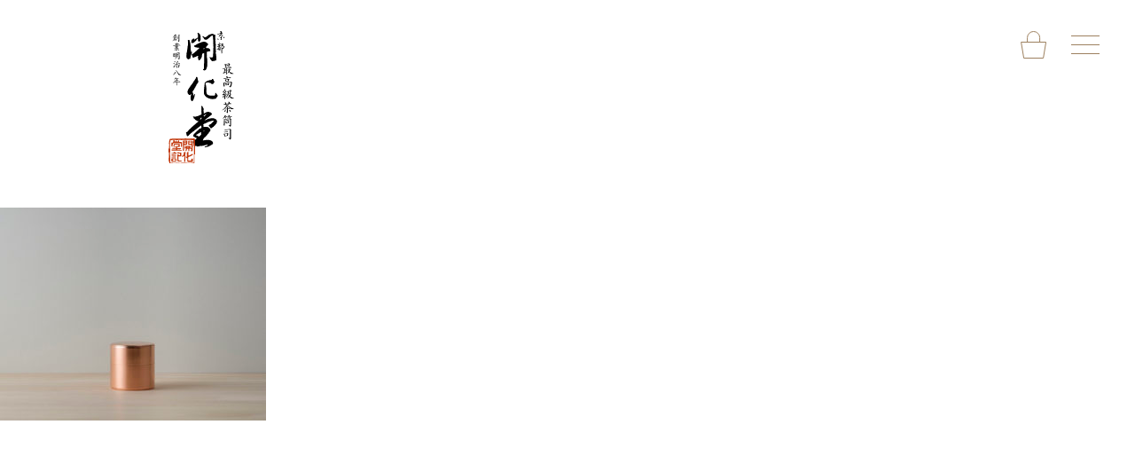

--- FILE ---
content_type: text/html; charset=UTF-8
request_url: https://www.kaikado.jp/2019/08/09/%E9%8A%85-40g/cp-008_eye/
body_size: 7353
content:
<!doctype html>
<html dir="ltr" lang="ja" prefix="og: https://ogp.me/ns#">
<head>

<!-- Global site tag (gtag.js) - Google Analytics -->
<script async src="https://www.googletagmanager.com/gtag/js?id=UA-138225401-1"></script>
<script>
  window.dataLayer = window.dataLayer || [];
  function gtag(){dataLayer.push(arguments);}
  gtag('js', new Date());

  gtag('config', 'UA-138225401-1');
</script>

<meta charset="UTF-8">
<meta name="viewport" content="width=device-width, initial-scale=1">

<meta name="description" content="京都「開化堂」は、明治八年創業の日本で一番古い歴史をもつ手作り茶筒の老舗です。" />
<meta name="keywords" content="茶筒,手作り,京都,お茶,職人,銅製,ブリキ製,真鍮製,銀製" />

<title>CP-008_eye | 茶筒の開化堂</title>
	<style>img:is([sizes="auto" i], [sizes^="auto," i]) { contain-intrinsic-size: 3000px 1500px }</style>
	
		<!-- All in One SEO 4.9.3 - aioseo.com -->
	<meta name="robots" content="max-image-preview:large" />
	<meta name="author" content="admin"/>
	<link rel="canonical" href="https://www.kaikado.jp/2019/08/09/%e9%8a%85-40g/cp-008_eye/" />
	<meta name="generator" content="All in One SEO (AIOSEO) 4.9.3" />
		<meta property="og:locale" content="ja_JP" />
		<meta property="og:site_name" content="茶筒の開化堂 | 京都「開化堂」は、明治八年創業の日本で一番古い歴史をもつ手作り茶筒の老舗です。" />
		<meta property="og:type" content="article" />
		<meta property="og:title" content="CP-008_eye | 茶筒の開化堂" />
		<meta property="og:url" content="https://www.kaikado.jp/2019/08/09/%e9%8a%85-40g/cp-008_eye/" />
		<meta property="article:published_time" content="2019-09-13T11:31:06+00:00" />
		<meta property="article:modified_time" content="2019-09-13T11:31:06+00:00" />
		<meta name="twitter:card" content="summary" />
		<meta name="twitter:title" content="CP-008_eye | 茶筒の開化堂" />
		<script type="application/ld+json" class="aioseo-schema">
			{"@context":"https:\/\/schema.org","@graph":[{"@type":"BreadcrumbList","@id":"https:\/\/www.kaikado.jp\/2019\/08\/09\/%e9%8a%85-40g\/cp-008_eye\/#breadcrumblist","itemListElement":[{"@type":"ListItem","@id":"https:\/\/www.kaikado.jp#listItem","position":1,"name":"Home","item":"https:\/\/www.kaikado.jp","nextItem":{"@type":"ListItem","@id":"https:\/\/www.kaikado.jp\/2019\/08\/09\/%e9%8a%85-40g\/cp-008_eye\/#listItem","name":"CP-008_eye"}},{"@type":"ListItem","@id":"https:\/\/www.kaikado.jp\/2019\/08\/09\/%e9%8a%85-40g\/cp-008_eye\/#listItem","position":2,"name":"CP-008_eye","previousItem":{"@type":"ListItem","@id":"https:\/\/www.kaikado.jp#listItem","name":"Home"}}]},{"@type":"ItemPage","@id":"https:\/\/www.kaikado.jp\/2019\/08\/09\/%e9%8a%85-40g\/cp-008_eye\/#itempage","url":"https:\/\/www.kaikado.jp\/2019\/08\/09\/%e9%8a%85-40g\/cp-008_eye\/","name":"CP-008_eye | \u8336\u7b52\u306e\u958b\u5316\u5802","inLanguage":"ja","isPartOf":{"@id":"https:\/\/www.kaikado.jp\/#website"},"breadcrumb":{"@id":"https:\/\/www.kaikado.jp\/2019\/08\/09\/%e9%8a%85-40g\/cp-008_eye\/#breadcrumblist"},"author":{"@id":"https:\/\/www.kaikado.jp\/author\/admin\/#author"},"creator":{"@id":"https:\/\/www.kaikado.jp\/author\/admin\/#author"},"datePublished":"2019-09-13T20:31:06+09:00","dateModified":"2019-09-13T20:31:06+09:00"},{"@type":"Organization","@id":"https:\/\/www.kaikado.jp\/#organization","name":"\u8336\u7b52\u306e\u958b\u5316\u5802","description":"\u4eac\u90fd\u300c\u958b\u5316\u5802\u300d\u306f\u3001\u660e\u6cbb\u516b\u5e74\u5275\u696d\u306e\u65e5\u672c\u3067\u4e00\u756a\u53e4\u3044\u6b74\u53f2\u3092\u3082\u3064\u624b\u4f5c\u308a\u8336\u7b52\u306e\u8001\u8217\u3067\u3059\u3002","url":"https:\/\/www.kaikado.jp\/"},{"@type":"Person","@id":"https:\/\/www.kaikado.jp\/author\/admin\/#author","url":"https:\/\/www.kaikado.jp\/author\/admin\/","name":"admin"},{"@type":"WebSite","@id":"https:\/\/www.kaikado.jp\/#website","url":"https:\/\/www.kaikado.jp\/","name":"\u8336\u7b52\u306e\u958b\u5316\u5802","description":"\u4eac\u90fd\u300c\u958b\u5316\u5802\u300d\u306f\u3001\u660e\u6cbb\u516b\u5e74\u5275\u696d\u306e\u65e5\u672c\u3067\u4e00\u756a\u53e4\u3044\u6b74\u53f2\u3092\u3082\u3064\u624b\u4f5c\u308a\u8336\u7b52\u306e\u8001\u8217\u3067\u3059\u3002","inLanguage":"ja","publisher":{"@id":"https:\/\/www.kaikado.jp\/#organization"}}]}
		</script>
		<!-- All in One SEO -->

<link rel='dns-prefetch' href='//kaikado-wp.lolipopmc.jp' />
<link rel="alternate" type="application/rss+xml" title="茶筒の開化堂 &raquo; フィード" href="https://www.kaikado.jp/feed/" />
<link rel="alternate" type="application/rss+xml" title="茶筒の開化堂 &raquo; コメントフィード" href="https://www.kaikado.jp/comments/feed/" />
<link rel='stylesheet' id='sbi_styles-css' href='https://kaikado-wp.lolipopmc.jp/wp-content/plugins/instagram-feed/css/sbi-styles.min.css?ver=6.10.0' type='text/css' media='all' />
<link rel='stylesheet' id='wp-block-library-css' href='https://kaikado-wp.lolipopmc.jp/wp-includes/css/dist/block-library/style.min.css?ver=6.8.3' type='text/css' media='all' />
<style id='classic-theme-styles-inline-css' type='text/css'>
/*! This file is auto-generated */
.wp-block-button__link{color:#fff;background-color:#32373c;border-radius:9999px;box-shadow:none;text-decoration:none;padding:calc(.667em + 2px) calc(1.333em + 2px);font-size:1.125em}.wp-block-file__button{background:#32373c;color:#fff;text-decoration:none}
</style>
<link rel='stylesheet' id='aioseo/css/src/vue/standalone/blocks/table-of-contents/global.scss-css' href='https://kaikado-wp.lolipopmc.jp/wp-content/plugins/all-in-one-seo-pack/dist/Lite/assets/css/table-of-contents/global.e90f6d47.css?ver=4.9.3' type='text/css' media='all' />
<style id='global-styles-inline-css' type='text/css'>
:root{--wp--preset--aspect-ratio--square: 1;--wp--preset--aspect-ratio--4-3: 4/3;--wp--preset--aspect-ratio--3-4: 3/4;--wp--preset--aspect-ratio--3-2: 3/2;--wp--preset--aspect-ratio--2-3: 2/3;--wp--preset--aspect-ratio--16-9: 16/9;--wp--preset--aspect-ratio--9-16: 9/16;--wp--preset--color--black: #000000;--wp--preset--color--cyan-bluish-gray: #abb8c3;--wp--preset--color--white: #ffffff;--wp--preset--color--pale-pink: #f78da7;--wp--preset--color--vivid-red: #cf2e2e;--wp--preset--color--luminous-vivid-orange: #ff6900;--wp--preset--color--luminous-vivid-amber: #fcb900;--wp--preset--color--light-green-cyan: #7bdcb5;--wp--preset--color--vivid-green-cyan: #00d084;--wp--preset--color--pale-cyan-blue: #8ed1fc;--wp--preset--color--vivid-cyan-blue: #0693e3;--wp--preset--color--vivid-purple: #9b51e0;--wp--preset--gradient--vivid-cyan-blue-to-vivid-purple: linear-gradient(135deg,rgba(6,147,227,1) 0%,rgb(155,81,224) 100%);--wp--preset--gradient--light-green-cyan-to-vivid-green-cyan: linear-gradient(135deg,rgb(122,220,180) 0%,rgb(0,208,130) 100%);--wp--preset--gradient--luminous-vivid-amber-to-luminous-vivid-orange: linear-gradient(135deg,rgba(252,185,0,1) 0%,rgba(255,105,0,1) 100%);--wp--preset--gradient--luminous-vivid-orange-to-vivid-red: linear-gradient(135deg,rgba(255,105,0,1) 0%,rgb(207,46,46) 100%);--wp--preset--gradient--very-light-gray-to-cyan-bluish-gray: linear-gradient(135deg,rgb(238,238,238) 0%,rgb(169,184,195) 100%);--wp--preset--gradient--cool-to-warm-spectrum: linear-gradient(135deg,rgb(74,234,220) 0%,rgb(151,120,209) 20%,rgb(207,42,186) 40%,rgb(238,44,130) 60%,rgb(251,105,98) 80%,rgb(254,248,76) 100%);--wp--preset--gradient--blush-light-purple: linear-gradient(135deg,rgb(255,206,236) 0%,rgb(152,150,240) 100%);--wp--preset--gradient--blush-bordeaux: linear-gradient(135deg,rgb(254,205,165) 0%,rgb(254,45,45) 50%,rgb(107,0,62) 100%);--wp--preset--gradient--luminous-dusk: linear-gradient(135deg,rgb(255,203,112) 0%,rgb(199,81,192) 50%,rgb(65,88,208) 100%);--wp--preset--gradient--pale-ocean: linear-gradient(135deg,rgb(255,245,203) 0%,rgb(182,227,212) 50%,rgb(51,167,181) 100%);--wp--preset--gradient--electric-grass: linear-gradient(135deg,rgb(202,248,128) 0%,rgb(113,206,126) 100%);--wp--preset--gradient--midnight: linear-gradient(135deg,rgb(2,3,129) 0%,rgb(40,116,252) 100%);--wp--preset--font-size--small: 13px;--wp--preset--font-size--medium: 20px;--wp--preset--font-size--large: 36px;--wp--preset--font-size--x-large: 42px;--wp--preset--spacing--20: 0.44rem;--wp--preset--spacing--30: 0.67rem;--wp--preset--spacing--40: 1rem;--wp--preset--spacing--50: 1.5rem;--wp--preset--spacing--60: 2.25rem;--wp--preset--spacing--70: 3.38rem;--wp--preset--spacing--80: 5.06rem;--wp--preset--shadow--natural: 6px 6px 9px rgba(0, 0, 0, 0.2);--wp--preset--shadow--deep: 12px 12px 50px rgba(0, 0, 0, 0.4);--wp--preset--shadow--sharp: 6px 6px 0px rgba(0, 0, 0, 0.2);--wp--preset--shadow--outlined: 6px 6px 0px -3px rgba(255, 255, 255, 1), 6px 6px rgba(0, 0, 0, 1);--wp--preset--shadow--crisp: 6px 6px 0px rgba(0, 0, 0, 1);}:where(.is-layout-flex){gap: 0.5em;}:where(.is-layout-grid){gap: 0.5em;}body .is-layout-flex{display: flex;}.is-layout-flex{flex-wrap: wrap;align-items: center;}.is-layout-flex > :is(*, div){margin: 0;}body .is-layout-grid{display: grid;}.is-layout-grid > :is(*, div){margin: 0;}:where(.wp-block-columns.is-layout-flex){gap: 2em;}:where(.wp-block-columns.is-layout-grid){gap: 2em;}:where(.wp-block-post-template.is-layout-flex){gap: 1.25em;}:where(.wp-block-post-template.is-layout-grid){gap: 1.25em;}.has-black-color{color: var(--wp--preset--color--black) !important;}.has-cyan-bluish-gray-color{color: var(--wp--preset--color--cyan-bluish-gray) !important;}.has-white-color{color: var(--wp--preset--color--white) !important;}.has-pale-pink-color{color: var(--wp--preset--color--pale-pink) !important;}.has-vivid-red-color{color: var(--wp--preset--color--vivid-red) !important;}.has-luminous-vivid-orange-color{color: var(--wp--preset--color--luminous-vivid-orange) !important;}.has-luminous-vivid-amber-color{color: var(--wp--preset--color--luminous-vivid-amber) !important;}.has-light-green-cyan-color{color: var(--wp--preset--color--light-green-cyan) !important;}.has-vivid-green-cyan-color{color: var(--wp--preset--color--vivid-green-cyan) !important;}.has-pale-cyan-blue-color{color: var(--wp--preset--color--pale-cyan-blue) !important;}.has-vivid-cyan-blue-color{color: var(--wp--preset--color--vivid-cyan-blue) !important;}.has-vivid-purple-color{color: var(--wp--preset--color--vivid-purple) !important;}.has-black-background-color{background-color: var(--wp--preset--color--black) !important;}.has-cyan-bluish-gray-background-color{background-color: var(--wp--preset--color--cyan-bluish-gray) !important;}.has-white-background-color{background-color: var(--wp--preset--color--white) !important;}.has-pale-pink-background-color{background-color: var(--wp--preset--color--pale-pink) !important;}.has-vivid-red-background-color{background-color: var(--wp--preset--color--vivid-red) !important;}.has-luminous-vivid-orange-background-color{background-color: var(--wp--preset--color--luminous-vivid-orange) !important;}.has-luminous-vivid-amber-background-color{background-color: var(--wp--preset--color--luminous-vivid-amber) !important;}.has-light-green-cyan-background-color{background-color: var(--wp--preset--color--light-green-cyan) !important;}.has-vivid-green-cyan-background-color{background-color: var(--wp--preset--color--vivid-green-cyan) !important;}.has-pale-cyan-blue-background-color{background-color: var(--wp--preset--color--pale-cyan-blue) !important;}.has-vivid-cyan-blue-background-color{background-color: var(--wp--preset--color--vivid-cyan-blue) !important;}.has-vivid-purple-background-color{background-color: var(--wp--preset--color--vivid-purple) !important;}.has-black-border-color{border-color: var(--wp--preset--color--black) !important;}.has-cyan-bluish-gray-border-color{border-color: var(--wp--preset--color--cyan-bluish-gray) !important;}.has-white-border-color{border-color: var(--wp--preset--color--white) !important;}.has-pale-pink-border-color{border-color: var(--wp--preset--color--pale-pink) !important;}.has-vivid-red-border-color{border-color: var(--wp--preset--color--vivid-red) !important;}.has-luminous-vivid-orange-border-color{border-color: var(--wp--preset--color--luminous-vivid-orange) !important;}.has-luminous-vivid-amber-border-color{border-color: var(--wp--preset--color--luminous-vivid-amber) !important;}.has-light-green-cyan-border-color{border-color: var(--wp--preset--color--light-green-cyan) !important;}.has-vivid-green-cyan-border-color{border-color: var(--wp--preset--color--vivid-green-cyan) !important;}.has-pale-cyan-blue-border-color{border-color: var(--wp--preset--color--pale-cyan-blue) !important;}.has-vivid-cyan-blue-border-color{border-color: var(--wp--preset--color--vivid-cyan-blue) !important;}.has-vivid-purple-border-color{border-color: var(--wp--preset--color--vivid-purple) !important;}.has-vivid-cyan-blue-to-vivid-purple-gradient-background{background: var(--wp--preset--gradient--vivid-cyan-blue-to-vivid-purple) !important;}.has-light-green-cyan-to-vivid-green-cyan-gradient-background{background: var(--wp--preset--gradient--light-green-cyan-to-vivid-green-cyan) !important;}.has-luminous-vivid-amber-to-luminous-vivid-orange-gradient-background{background: var(--wp--preset--gradient--luminous-vivid-amber-to-luminous-vivid-orange) !important;}.has-luminous-vivid-orange-to-vivid-red-gradient-background{background: var(--wp--preset--gradient--luminous-vivid-orange-to-vivid-red) !important;}.has-very-light-gray-to-cyan-bluish-gray-gradient-background{background: var(--wp--preset--gradient--very-light-gray-to-cyan-bluish-gray) !important;}.has-cool-to-warm-spectrum-gradient-background{background: var(--wp--preset--gradient--cool-to-warm-spectrum) !important;}.has-blush-light-purple-gradient-background{background: var(--wp--preset--gradient--blush-light-purple) !important;}.has-blush-bordeaux-gradient-background{background: var(--wp--preset--gradient--blush-bordeaux) !important;}.has-luminous-dusk-gradient-background{background: var(--wp--preset--gradient--luminous-dusk) !important;}.has-pale-ocean-gradient-background{background: var(--wp--preset--gradient--pale-ocean) !important;}.has-electric-grass-gradient-background{background: var(--wp--preset--gradient--electric-grass) !important;}.has-midnight-gradient-background{background: var(--wp--preset--gradient--midnight) !important;}.has-small-font-size{font-size: var(--wp--preset--font-size--small) !important;}.has-medium-font-size{font-size: var(--wp--preset--font-size--medium) !important;}.has-large-font-size{font-size: var(--wp--preset--font-size--large) !important;}.has-x-large-font-size{font-size: var(--wp--preset--font-size--x-large) !important;}
:where(.wp-block-post-template.is-layout-flex){gap: 1.25em;}:where(.wp-block-post-template.is-layout-grid){gap: 1.25em;}
:where(.wp-block-columns.is-layout-flex){gap: 2em;}:where(.wp-block-columns.is-layout-grid){gap: 2em;}
:root :where(.wp-block-pullquote){font-size: 1.5em;line-height: 1.6;}
</style>
<link rel='stylesheet' id='contact-form-7-css' href='https://kaikado-wp.lolipopmc.jp/wp-content/plugins/contact-form-7/includes/css/styles.css?ver=6.1.4' type='text/css' media='all' />
<link rel='stylesheet' id='kaikado-style-css' href='https://kaikado-wp.lolipopmc.jp/wp-content/themes/kaikado/style.css?ver=6.8.3' type='text/css' media='all' />
<link rel="https://api.w.org/" href="https://www.kaikado.jp/wp-json/" /><link rel="alternate" title="JSON" type="application/json" href="https://www.kaikado.jp/wp-json/wp/v2/media/922" /><link rel="EditURI" type="application/rsd+xml" title="RSD" href="https://kaikado-wp.lolipopmc.jp/xmlrpc.php?rsd" />
<link rel='shortlink' href='https://www.kaikado.jp/?p=922' />
<link rel="alternate" title="oEmbed (JSON)" type="application/json+oembed" href="https://www.kaikado.jp/wp-json/oembed/1.0/embed?url=https%3A%2F%2Fwww.kaikado.jp%2F2019%2F08%2F09%2F%25e9%258a%2585-40g%2Fcp-008_eye%2F" />
<link rel="alternate" title="oEmbed (XML)" type="text/xml+oembed" href="https://www.kaikado.jp/wp-json/oembed/1.0/embed?url=https%3A%2F%2Fwww.kaikado.jp%2F2019%2F08%2F09%2F%25e9%258a%2585-40g%2Fcp-008_eye%2F&#038;format=xml" />
		<style type="text/css">
					.site-title,
			.site-description {
				position: absolute;
				clip: rect(1px, 1px, 1px, 1px);
			}
				</style>
			
<!-- キャッシュ無効 -->
<meta http-equiv="Pragma" content="no-cache" />
<meta http-equiv="cache-control" content="no-cache" />
<meta http-equiv="expires" content="0" />

<!-- css -->
<link href="/wp-content/themes/kaikado/common/css/layout.css" rel="stylesheet" type="text/css">
<!-- jquery & iScroll -->
<script src="https://ajax.googleapis.com/ajax/libs/jquery/1.12.4/jquery.min.js">
</script>
<script src="https://cdnjs.cloudflare.com/ajax/libs/iScroll/5.1.3/iscroll.min.js">
</script>
<!-- jquery.sliderPro -->
<link href="/wp-content/themes/kaikado/common/js/slider-pro-master/dist/css/slider-pro.css" rel="stylesheet" type="text/css"/>
<script src="/wp-content/themes/kaikado/common/js/slider-pro-master/dist/js/jquery.sliderPro.min.js">
</script>
<!-- jquery.fade -->
<script src="/wp-content/themes/kaikado/common/js/main.js"></script>
<!-- lightbox_code -->
<link href="https://cdnjs.cloudflare.com/ajax/libs/lightbox2/2.7.1/css/lightbox.css" rel="stylesheet">
<script src="https://cdnjs.cloudflare.com/ajax/libs/lightbox2/2.7.1/js/lightbox.min.js" type="text/javascript"></script>
<!--colorbox -->
<script src="/wp-content/themes/kaikado/common/js/colorbox/jquery.colorbox.js"></script>
<link href="/wp-content/themes/kaikado/common/js/colorbox/example1/colorbox.css" rel="stylesheet" type="text/css">
<script>
$(document).ready(function(){
$(".colorbox").colorbox({iframe:true, width:"80%", height:"80%"});
});
</script>

<!-- ドロワーメニューここから-->
<!-- drawer.css -->
<link href="/wp-content/themes/kaikado/common/css/drawer.css" rel="stylesheet" type="text/css">
<!-- drawer.js -->
<script src="/wp-content/themes/kaikado/common/js/drawer-master/src/js/drawer.js"></script>
  <!-- ドロワーメニューの利用宣言 -->
<script>
// メニュークリックでメニュー閉じる
$(document).ready(function() {
    $('.drawer').drawer();
    $('.drawer-nav').on('click', function() {
        $('.drawer').drawer('close');
    });
});
</script>
<!-- ドロワーメニューここまで -->

<!-- faviconここから-->
<link rel="shortcut icon" href="/wp-content/themes/kaikado/favicon/favicon.ico">
<link rel="apple-touch-icon" href="/wp-content/themes/kaikado/favicon/apple-touch-icon.png">
<link rel="icon" type="image/png" href="/wp-content/themes/kaikado/favicon/android-chrome-256x256.png">
<!-- faviconここまで-->

</head>

<body class="drawer drawer--top">

<header>
<div id="header_logo"><a href="/japanese/" rel="home">茶筒の開化堂</a></div>
<div id="cart"><a href="https://kyotokaikado.shop-pro.jp/cart/#/checkout">カートを見る</a></div>

<div id="drawer">
<!-- ハンバーガーボタン -->
<button type="button" class="drawer-toggle drawer-hamburger">
<span class="sr-only">toggle navigation</span>
<span class="drawer-hamburger-icon"></span>
</button>

<!-- ナビゲーションの中身 -->
<nav class="drawer-nav" role="navigation">
<div class="drawer-container">

<div id="drawer_logo"><a href="/japanese/">茶筒の開化堂</a></div>

<div id="drawer_navigation">
<ul id="drawer_navigation01">
<li><a href="/japanese/">HOME</a></li>
<li><a href="/news/">お知らせ</a></li>
<li><a href="/product/">商品一覧</a></li>
<li><a href="/history/">開化堂について</a></li>
<li><a href="/explanation/">開化堂の茶筒</a></li>
<li><a href="/information/">INFO</a>
<ul>
<li><a href="/information/#shop">店舗情報</a></li>
<li><a href="/information/#dealer">取扱店舗</a></li>
<li><a href="/information/#repair">修理について</a></li>
<li><a href="/information/#payment">お支払方法</a></li>
<li><a href="/information/#delivery">配送料</a></li>
<li><a href="/information/#wrapping">包装・のし</a></li>
<li><a href="/information/#Precautions">ご注文前のご確認</a></li>
</ul>
</li>
</ul>

<ul id="drawer_navigation02">
<li><a href="/inquiry/">お問い合わせ</a></li>
<li><a href="/notation/">特定商取引法に基づく表記</a></li>
<li><a href="/privacy/">プライバシーポリシー</a></li>
<li><a href="/english/">English</a></li>
</ul>

<ul id="drawer_navigation03">
<li id="logo01"><a href="http://www.kaikado-cafe.jp">Kaikado Cafe</a></li>
<li id="logo02"><a href="https://www.kaikado-roastery.jp/">kaikado-roastery</a></li>
<li id="logo03"><a href="https://www.go-on-project.com/jp/">go-on-project</a></li>
<li>
<ul id="drawer_sns_icon">
<li id="facebook_icon"><a href="https://www.facebook.com/kaikado/">Facebook</a></li>
<li id="instagram_icon"><a href="https://www.instagram.com/kaikadoteacaddy/">Instagram</a></li>
<li id="blogger_icon"><a href="https://kaikado-blog.blogspot.com/">Blogger</a></li>
</ul>
</li>
</ul>

</div>

</div>

</nav><!-- #site-navigation -->
</div>

</header>

<main>

		
<!--記事の自動整形を無効にする-->

		<p class="attachment"><a href='https://kaikado-wp.lolipopmc.jp/wp-content/uploads/2019/08/CP-008_eye.jpg'><img fetchpriority="high" decoding="async" width="300" height="240" src="https://kaikado-wp.lolipopmc.jp/wp-content/uploads/2019/08/CP-008_eye-300x240.jpg" class="attachment-medium size-medium" alt="" srcset="https://kaikado-wp.lolipopmc.jp/wp-content/uploads/2019/08/CP-008_eye-300x240.jpg 300w, https://kaikado-wp.lolipopmc.jp/wp-content/uploads/2019/08/CP-008_eye.jpg 625w" sizes="(max-width: 300px) 100vw, 300px" /></a></p>
<!-- .entry-content -->

<!-- #post-922 -->

<hr class="product_list_hr fadein">

<ul id="product_list">
<li class="product_list_img fadein"><a href="/product01/"><img src="/wp-content/themes/kaikado/common/product_img/product_img01.jpg"/></a><a href="/product01/">珈琲缶</a></li>
<li class="product_list_img fadein"><a href="/product02/"><img src="/wp-content/themes/kaikado/common/product_img/product_img02.jpg"/></a><a href="/product02/">茶筒</a></li>
<li class="product_list_img fadein"><a href="/product03/"><img src="/wp-content/themes/kaikado/common/product_img/product_img03.jpg"/></a><a href="/product03/">パスタ缶</a></li>
<li class="product_list_img fadein"><a href="/product04/"><img src="/wp-content/themes/kaikado/common/product_img/product_img04.jpg"/></a><a href="/product04/">一貫目・取っ手付</a></li>
<li class="product_list_img fadein"><a href="/product05/"><img src="/wp-content/themes/kaikado/common/product_img/product_img05.jpg"/></a><a href="/product05/">広口</a></li>
<li class="product_list_img fadein"><a href="/product06/"><img src="/wp-content/themes/kaikado/common/product_img/product_img06.jpg"/></a><a href="/product06/">菓子缶</a></li>
<li class="product_list_img fadein"><a href="/product07/"><img src="/wp-content/themes/kaikado/common/product_img/product_img07.jpg"/></a><a href="/product07/">柄もの</a></li>
<li class="product_list_img fadein"><a href="/product08/"><img src="/wp-content/themes/kaikado/common/product_img/product_img08.jpg"/></a><a href="/product08/">二段</a></li>
<li class="product_list_img fadein"><a href="/product09/"><img src="/wp-content/themes/kaikado/common/product_img/product_img09.jpg"/></a><a href="/product09/">だんだん</a></li>
<li class="product_list_img fadein"><a href="/product10/"><img src="/wp-content/themes/kaikado/common/product_img/product_img10.jpg"/></a><a href="/product10/">携帯用</a></li>
<li class="product_list_img fadein"><a href="/product11/"><img src="/wp-content/themes/kaikado/common/product_img/product_img11.jpg"/></a><a href="/product11/">ナッツ缶</a></li>
<li class="product_list_img fadein"><a href="/product12/"><img src="/wp-content/themes/kaikado/common/product_img/product_img12.jpg"></a><a href="/product12/">Objects Collections</a></li>
</ul>


</main><!-- #main -->


<footer id="footer">
<div id="footer_logo"><a href="/japanese/">茶筒の開化堂</a></div>
<br clear="all">

<ul id="footer_navigation01">
<li><a href="/japanese/">HOME</a></li>
<li><a href="/news/">お知らせ</a></li>
<li><a href="/product/">商品一覧</a></li>
<li><a href="/history/">開化堂について</a></li>
<li><a href="/explanation/">開化堂の茶筒</a></li>
<li><a href="/information/">INFO</a>
<ul>
<li><a href="/information/#shop">店舗情報</li>
<li><a href="/information/#dealer">取扱店舗</a></li>
<li><a href="/information/#repair">修理について</a></li>
<li><a href="/information/#payment">お支払方法</a></li>
<li><a href="/information/#delivery">配送料</a></li>
<li><a href="/information/#wrapping">包装・のし</a></li>
<li><a href="/information/#Precautions">ご注文前のご確認</a></li>
</ul>
</li>
</ul>

<div id="float_right">
<ul id="footer_navigation02">
<li><a href="/inquiry/">お問い合わせ</a></li>
<li><a href="/notation/">特定商取引法に基づく表記</a></li>
<li><a href="/privacy/">プライバシーポリシー</a></li>
<li><a href="/english/">English</a></li>
</ul>

<ul id="footer_navigation03">
<li id="footer_logo01"><a href="http://www.kaikado-cafe.jp">Kaikado Cafe</a></li>
<li id="footer_logo02"><a href="https://www.kaikado-roastery.jp/">kaikado-roastery</a></li>
<li id="footer_logo03"><a href="https://www.go-on-project.com/jp/">go-on-project</a></li>
<li>
<ul id="footer_sns_icon">
<li id="footer_facebook_icon"><a href="https://www.facebook.com/kaikado/">Facebook</a></li>
<li id="footer_instagram_icon"><a href="https://www.instagram.com/kaikadoteacaddy/">Instagram</a></li>
<li id="footer_blogger_icon"><a href="https://kaikado-blog.blogspot.com/">Blogger</a></li>
</ul>
</li>
</ul>

</div>

<div id="copyright">© 2010 Kaikado inc.</div>

</footer>

<script>
$( document ).ready(function( $ ) {
$('#slider').sliderPro({
width: '980px',//横幅
aspectRatio: 1.5,//スライドのアスペクト比
slideDistance:0, //スライド間の距離(px)を設定します。 初期:10
autoplay:false, //自動再生
buttons: false, //スライドのページャの表示をする
thumbnailWidth: 45,//サムネイルの横幅
thumbnailHeight: 45,//サムネイルの縦幅
});
});
</script>

<script type="speculationrules">
{"prefetch":[{"source":"document","where":{"and":[{"href_matches":"\/*"},{"not":{"href_matches":["\/wp-*.php","\/wp-admin\/*","\/wp-content\/uploads\/*","\/wp-content\/*","\/wp-content\/plugins\/*","\/wp-content\/themes\/kaikado\/*","\/*\\?(.+)"]}},{"not":{"selector_matches":"a[rel~=\"nofollow\"]"}},{"not":{"selector_matches":".no-prefetch, .no-prefetch a"}}]},"eagerness":"conservative"}]}
</script>
<!-- Instagram Feed JS -->
<script type="text/javascript">
var sbiajaxurl = "https://kaikado-wp.lolipopmc.jp/wp-admin/admin-ajax.php";
</script>
<script type="text/javascript" src="https://kaikado-wp.lolipopmc.jp/wp-includes/js/dist/hooks.min.js?ver=4d63a3d491d11ffd8ac6" id="wp-hooks-js"></script>
<script type="text/javascript" src="https://kaikado-wp.lolipopmc.jp/wp-includes/js/dist/i18n.min.js?ver=5e580eb46a90c2b997e6" id="wp-i18n-js"></script>
<script type="text/javascript" id="wp-i18n-js-after">
/* <![CDATA[ */
wp.i18n.setLocaleData( { 'text direction\u0004ltr': [ 'ltr' ] } );
/* ]]> */
</script>
<script type="text/javascript" src="https://kaikado-wp.lolipopmc.jp/wp-content/plugins/contact-form-7/includes/swv/js/index.js?ver=6.1.4" id="swv-js"></script>
<script type="text/javascript" id="contact-form-7-js-translations">
/* <![CDATA[ */
( function( domain, translations ) {
	var localeData = translations.locale_data[ domain ] || translations.locale_data.messages;
	localeData[""].domain = domain;
	wp.i18n.setLocaleData( localeData, domain );
} )( "contact-form-7", {"translation-revision-date":"2025-11-30 08:12:23+0000","generator":"GlotPress\/4.0.3","domain":"messages","locale_data":{"messages":{"":{"domain":"messages","plural-forms":"nplurals=1; plural=0;","lang":"ja_JP"},"This contact form is placed in the wrong place.":["\u3053\u306e\u30b3\u30f3\u30bf\u30af\u30c8\u30d5\u30a9\u30fc\u30e0\u306f\u9593\u9055\u3063\u305f\u4f4d\u7f6e\u306b\u7f6e\u304b\u308c\u3066\u3044\u307e\u3059\u3002"],"Error:":["\u30a8\u30e9\u30fc:"]}},"comment":{"reference":"includes\/js\/index.js"}} );
/* ]]> */
</script>
<script type="text/javascript" id="contact-form-7-js-before">
/* <![CDATA[ */
var wpcf7 = {
    "api": {
        "root": "https:\/\/www.kaikado.jp\/wp-json\/",
        "namespace": "contact-form-7\/v1"
    }
};
/* ]]> */
</script>
<script type="text/javascript" src="https://kaikado-wp.lolipopmc.jp/wp-content/plugins/contact-form-7/includes/js/index.js?ver=6.1.4" id="contact-form-7-js"></script>
<script type="text/javascript" src="https://kaikado-wp.lolipopmc.jp/wp-content/themes/kaikado/js/navigation.js?ver=20151215" id="kaikado-navigation-js"></script>
<script type="text/javascript" src="https://kaikado-wp.lolipopmc.jp/wp-content/themes/kaikado/js/skip-link-focus-fix.js?ver=20151215" id="kaikado-skip-link-focus-fix-js"></script>
<script type="text/javascript" src="https://www.google.com/recaptcha/api.js?render=6Lch1WcqAAAAAGOTVH4qP-zdLYghRB9M2WfyM_KZ&amp;ver=3.0" id="google-recaptcha-js"></script>
<script type="text/javascript" src="https://kaikado-wp.lolipopmc.jp/wp-includes/js/dist/vendor/wp-polyfill.min.js?ver=3.15.0" id="wp-polyfill-js"></script>
<script type="text/javascript" id="wpcf7-recaptcha-js-before">
/* <![CDATA[ */
var wpcf7_recaptcha = {
    "sitekey": "6Lch1WcqAAAAAGOTVH4qP-zdLYghRB9M2WfyM_KZ",
    "actions": {
        "homepage": "homepage",
        "contactform": "contactform"
    }
};
/* ]]> */
</script>
<script type="text/javascript" src="https://kaikado-wp.lolipopmc.jp/wp-content/plugins/contact-form-7/modules/recaptcha/index.js?ver=6.1.4" id="wpcf7-recaptcha-js"></script>

</body>
</html>

--- FILE ---
content_type: text/html; charset=utf-8
request_url: https://www.google.com/recaptcha/api2/anchor?ar=1&k=6Lch1WcqAAAAAGOTVH4qP-zdLYghRB9M2WfyM_KZ&co=aHR0cHM6Ly93d3cua2Fpa2Fkby5qcDo0NDM.&hl=en&v=N67nZn4AqZkNcbeMu4prBgzg&size=invisible&anchor-ms=20000&execute-ms=30000&cb=b5nib5ca6c85
body_size: 48814
content:
<!DOCTYPE HTML><html dir="ltr" lang="en"><head><meta http-equiv="Content-Type" content="text/html; charset=UTF-8">
<meta http-equiv="X-UA-Compatible" content="IE=edge">
<title>reCAPTCHA</title>
<style type="text/css">
/* cyrillic-ext */
@font-face {
  font-family: 'Roboto';
  font-style: normal;
  font-weight: 400;
  font-stretch: 100%;
  src: url(//fonts.gstatic.com/s/roboto/v48/KFO7CnqEu92Fr1ME7kSn66aGLdTylUAMa3GUBHMdazTgWw.woff2) format('woff2');
  unicode-range: U+0460-052F, U+1C80-1C8A, U+20B4, U+2DE0-2DFF, U+A640-A69F, U+FE2E-FE2F;
}
/* cyrillic */
@font-face {
  font-family: 'Roboto';
  font-style: normal;
  font-weight: 400;
  font-stretch: 100%;
  src: url(//fonts.gstatic.com/s/roboto/v48/KFO7CnqEu92Fr1ME7kSn66aGLdTylUAMa3iUBHMdazTgWw.woff2) format('woff2');
  unicode-range: U+0301, U+0400-045F, U+0490-0491, U+04B0-04B1, U+2116;
}
/* greek-ext */
@font-face {
  font-family: 'Roboto';
  font-style: normal;
  font-weight: 400;
  font-stretch: 100%;
  src: url(//fonts.gstatic.com/s/roboto/v48/KFO7CnqEu92Fr1ME7kSn66aGLdTylUAMa3CUBHMdazTgWw.woff2) format('woff2');
  unicode-range: U+1F00-1FFF;
}
/* greek */
@font-face {
  font-family: 'Roboto';
  font-style: normal;
  font-weight: 400;
  font-stretch: 100%;
  src: url(//fonts.gstatic.com/s/roboto/v48/KFO7CnqEu92Fr1ME7kSn66aGLdTylUAMa3-UBHMdazTgWw.woff2) format('woff2');
  unicode-range: U+0370-0377, U+037A-037F, U+0384-038A, U+038C, U+038E-03A1, U+03A3-03FF;
}
/* math */
@font-face {
  font-family: 'Roboto';
  font-style: normal;
  font-weight: 400;
  font-stretch: 100%;
  src: url(//fonts.gstatic.com/s/roboto/v48/KFO7CnqEu92Fr1ME7kSn66aGLdTylUAMawCUBHMdazTgWw.woff2) format('woff2');
  unicode-range: U+0302-0303, U+0305, U+0307-0308, U+0310, U+0312, U+0315, U+031A, U+0326-0327, U+032C, U+032F-0330, U+0332-0333, U+0338, U+033A, U+0346, U+034D, U+0391-03A1, U+03A3-03A9, U+03B1-03C9, U+03D1, U+03D5-03D6, U+03F0-03F1, U+03F4-03F5, U+2016-2017, U+2034-2038, U+203C, U+2040, U+2043, U+2047, U+2050, U+2057, U+205F, U+2070-2071, U+2074-208E, U+2090-209C, U+20D0-20DC, U+20E1, U+20E5-20EF, U+2100-2112, U+2114-2115, U+2117-2121, U+2123-214F, U+2190, U+2192, U+2194-21AE, U+21B0-21E5, U+21F1-21F2, U+21F4-2211, U+2213-2214, U+2216-22FF, U+2308-230B, U+2310, U+2319, U+231C-2321, U+2336-237A, U+237C, U+2395, U+239B-23B7, U+23D0, U+23DC-23E1, U+2474-2475, U+25AF, U+25B3, U+25B7, U+25BD, U+25C1, U+25CA, U+25CC, U+25FB, U+266D-266F, U+27C0-27FF, U+2900-2AFF, U+2B0E-2B11, U+2B30-2B4C, U+2BFE, U+3030, U+FF5B, U+FF5D, U+1D400-1D7FF, U+1EE00-1EEFF;
}
/* symbols */
@font-face {
  font-family: 'Roboto';
  font-style: normal;
  font-weight: 400;
  font-stretch: 100%;
  src: url(//fonts.gstatic.com/s/roboto/v48/KFO7CnqEu92Fr1ME7kSn66aGLdTylUAMaxKUBHMdazTgWw.woff2) format('woff2');
  unicode-range: U+0001-000C, U+000E-001F, U+007F-009F, U+20DD-20E0, U+20E2-20E4, U+2150-218F, U+2190, U+2192, U+2194-2199, U+21AF, U+21E6-21F0, U+21F3, U+2218-2219, U+2299, U+22C4-22C6, U+2300-243F, U+2440-244A, U+2460-24FF, U+25A0-27BF, U+2800-28FF, U+2921-2922, U+2981, U+29BF, U+29EB, U+2B00-2BFF, U+4DC0-4DFF, U+FFF9-FFFB, U+10140-1018E, U+10190-1019C, U+101A0, U+101D0-101FD, U+102E0-102FB, U+10E60-10E7E, U+1D2C0-1D2D3, U+1D2E0-1D37F, U+1F000-1F0FF, U+1F100-1F1AD, U+1F1E6-1F1FF, U+1F30D-1F30F, U+1F315, U+1F31C, U+1F31E, U+1F320-1F32C, U+1F336, U+1F378, U+1F37D, U+1F382, U+1F393-1F39F, U+1F3A7-1F3A8, U+1F3AC-1F3AF, U+1F3C2, U+1F3C4-1F3C6, U+1F3CA-1F3CE, U+1F3D4-1F3E0, U+1F3ED, U+1F3F1-1F3F3, U+1F3F5-1F3F7, U+1F408, U+1F415, U+1F41F, U+1F426, U+1F43F, U+1F441-1F442, U+1F444, U+1F446-1F449, U+1F44C-1F44E, U+1F453, U+1F46A, U+1F47D, U+1F4A3, U+1F4B0, U+1F4B3, U+1F4B9, U+1F4BB, U+1F4BF, U+1F4C8-1F4CB, U+1F4D6, U+1F4DA, U+1F4DF, U+1F4E3-1F4E6, U+1F4EA-1F4ED, U+1F4F7, U+1F4F9-1F4FB, U+1F4FD-1F4FE, U+1F503, U+1F507-1F50B, U+1F50D, U+1F512-1F513, U+1F53E-1F54A, U+1F54F-1F5FA, U+1F610, U+1F650-1F67F, U+1F687, U+1F68D, U+1F691, U+1F694, U+1F698, U+1F6AD, U+1F6B2, U+1F6B9-1F6BA, U+1F6BC, U+1F6C6-1F6CF, U+1F6D3-1F6D7, U+1F6E0-1F6EA, U+1F6F0-1F6F3, U+1F6F7-1F6FC, U+1F700-1F7FF, U+1F800-1F80B, U+1F810-1F847, U+1F850-1F859, U+1F860-1F887, U+1F890-1F8AD, U+1F8B0-1F8BB, U+1F8C0-1F8C1, U+1F900-1F90B, U+1F93B, U+1F946, U+1F984, U+1F996, U+1F9E9, U+1FA00-1FA6F, U+1FA70-1FA7C, U+1FA80-1FA89, U+1FA8F-1FAC6, U+1FACE-1FADC, U+1FADF-1FAE9, U+1FAF0-1FAF8, U+1FB00-1FBFF;
}
/* vietnamese */
@font-face {
  font-family: 'Roboto';
  font-style: normal;
  font-weight: 400;
  font-stretch: 100%;
  src: url(//fonts.gstatic.com/s/roboto/v48/KFO7CnqEu92Fr1ME7kSn66aGLdTylUAMa3OUBHMdazTgWw.woff2) format('woff2');
  unicode-range: U+0102-0103, U+0110-0111, U+0128-0129, U+0168-0169, U+01A0-01A1, U+01AF-01B0, U+0300-0301, U+0303-0304, U+0308-0309, U+0323, U+0329, U+1EA0-1EF9, U+20AB;
}
/* latin-ext */
@font-face {
  font-family: 'Roboto';
  font-style: normal;
  font-weight: 400;
  font-stretch: 100%;
  src: url(//fonts.gstatic.com/s/roboto/v48/KFO7CnqEu92Fr1ME7kSn66aGLdTylUAMa3KUBHMdazTgWw.woff2) format('woff2');
  unicode-range: U+0100-02BA, U+02BD-02C5, U+02C7-02CC, U+02CE-02D7, U+02DD-02FF, U+0304, U+0308, U+0329, U+1D00-1DBF, U+1E00-1E9F, U+1EF2-1EFF, U+2020, U+20A0-20AB, U+20AD-20C0, U+2113, U+2C60-2C7F, U+A720-A7FF;
}
/* latin */
@font-face {
  font-family: 'Roboto';
  font-style: normal;
  font-weight: 400;
  font-stretch: 100%;
  src: url(//fonts.gstatic.com/s/roboto/v48/KFO7CnqEu92Fr1ME7kSn66aGLdTylUAMa3yUBHMdazQ.woff2) format('woff2');
  unicode-range: U+0000-00FF, U+0131, U+0152-0153, U+02BB-02BC, U+02C6, U+02DA, U+02DC, U+0304, U+0308, U+0329, U+2000-206F, U+20AC, U+2122, U+2191, U+2193, U+2212, U+2215, U+FEFF, U+FFFD;
}
/* cyrillic-ext */
@font-face {
  font-family: 'Roboto';
  font-style: normal;
  font-weight: 500;
  font-stretch: 100%;
  src: url(//fonts.gstatic.com/s/roboto/v48/KFO7CnqEu92Fr1ME7kSn66aGLdTylUAMa3GUBHMdazTgWw.woff2) format('woff2');
  unicode-range: U+0460-052F, U+1C80-1C8A, U+20B4, U+2DE0-2DFF, U+A640-A69F, U+FE2E-FE2F;
}
/* cyrillic */
@font-face {
  font-family: 'Roboto';
  font-style: normal;
  font-weight: 500;
  font-stretch: 100%;
  src: url(//fonts.gstatic.com/s/roboto/v48/KFO7CnqEu92Fr1ME7kSn66aGLdTylUAMa3iUBHMdazTgWw.woff2) format('woff2');
  unicode-range: U+0301, U+0400-045F, U+0490-0491, U+04B0-04B1, U+2116;
}
/* greek-ext */
@font-face {
  font-family: 'Roboto';
  font-style: normal;
  font-weight: 500;
  font-stretch: 100%;
  src: url(//fonts.gstatic.com/s/roboto/v48/KFO7CnqEu92Fr1ME7kSn66aGLdTylUAMa3CUBHMdazTgWw.woff2) format('woff2');
  unicode-range: U+1F00-1FFF;
}
/* greek */
@font-face {
  font-family: 'Roboto';
  font-style: normal;
  font-weight: 500;
  font-stretch: 100%;
  src: url(//fonts.gstatic.com/s/roboto/v48/KFO7CnqEu92Fr1ME7kSn66aGLdTylUAMa3-UBHMdazTgWw.woff2) format('woff2');
  unicode-range: U+0370-0377, U+037A-037F, U+0384-038A, U+038C, U+038E-03A1, U+03A3-03FF;
}
/* math */
@font-face {
  font-family: 'Roboto';
  font-style: normal;
  font-weight: 500;
  font-stretch: 100%;
  src: url(//fonts.gstatic.com/s/roboto/v48/KFO7CnqEu92Fr1ME7kSn66aGLdTylUAMawCUBHMdazTgWw.woff2) format('woff2');
  unicode-range: U+0302-0303, U+0305, U+0307-0308, U+0310, U+0312, U+0315, U+031A, U+0326-0327, U+032C, U+032F-0330, U+0332-0333, U+0338, U+033A, U+0346, U+034D, U+0391-03A1, U+03A3-03A9, U+03B1-03C9, U+03D1, U+03D5-03D6, U+03F0-03F1, U+03F4-03F5, U+2016-2017, U+2034-2038, U+203C, U+2040, U+2043, U+2047, U+2050, U+2057, U+205F, U+2070-2071, U+2074-208E, U+2090-209C, U+20D0-20DC, U+20E1, U+20E5-20EF, U+2100-2112, U+2114-2115, U+2117-2121, U+2123-214F, U+2190, U+2192, U+2194-21AE, U+21B0-21E5, U+21F1-21F2, U+21F4-2211, U+2213-2214, U+2216-22FF, U+2308-230B, U+2310, U+2319, U+231C-2321, U+2336-237A, U+237C, U+2395, U+239B-23B7, U+23D0, U+23DC-23E1, U+2474-2475, U+25AF, U+25B3, U+25B7, U+25BD, U+25C1, U+25CA, U+25CC, U+25FB, U+266D-266F, U+27C0-27FF, U+2900-2AFF, U+2B0E-2B11, U+2B30-2B4C, U+2BFE, U+3030, U+FF5B, U+FF5D, U+1D400-1D7FF, U+1EE00-1EEFF;
}
/* symbols */
@font-face {
  font-family: 'Roboto';
  font-style: normal;
  font-weight: 500;
  font-stretch: 100%;
  src: url(//fonts.gstatic.com/s/roboto/v48/KFO7CnqEu92Fr1ME7kSn66aGLdTylUAMaxKUBHMdazTgWw.woff2) format('woff2');
  unicode-range: U+0001-000C, U+000E-001F, U+007F-009F, U+20DD-20E0, U+20E2-20E4, U+2150-218F, U+2190, U+2192, U+2194-2199, U+21AF, U+21E6-21F0, U+21F3, U+2218-2219, U+2299, U+22C4-22C6, U+2300-243F, U+2440-244A, U+2460-24FF, U+25A0-27BF, U+2800-28FF, U+2921-2922, U+2981, U+29BF, U+29EB, U+2B00-2BFF, U+4DC0-4DFF, U+FFF9-FFFB, U+10140-1018E, U+10190-1019C, U+101A0, U+101D0-101FD, U+102E0-102FB, U+10E60-10E7E, U+1D2C0-1D2D3, U+1D2E0-1D37F, U+1F000-1F0FF, U+1F100-1F1AD, U+1F1E6-1F1FF, U+1F30D-1F30F, U+1F315, U+1F31C, U+1F31E, U+1F320-1F32C, U+1F336, U+1F378, U+1F37D, U+1F382, U+1F393-1F39F, U+1F3A7-1F3A8, U+1F3AC-1F3AF, U+1F3C2, U+1F3C4-1F3C6, U+1F3CA-1F3CE, U+1F3D4-1F3E0, U+1F3ED, U+1F3F1-1F3F3, U+1F3F5-1F3F7, U+1F408, U+1F415, U+1F41F, U+1F426, U+1F43F, U+1F441-1F442, U+1F444, U+1F446-1F449, U+1F44C-1F44E, U+1F453, U+1F46A, U+1F47D, U+1F4A3, U+1F4B0, U+1F4B3, U+1F4B9, U+1F4BB, U+1F4BF, U+1F4C8-1F4CB, U+1F4D6, U+1F4DA, U+1F4DF, U+1F4E3-1F4E6, U+1F4EA-1F4ED, U+1F4F7, U+1F4F9-1F4FB, U+1F4FD-1F4FE, U+1F503, U+1F507-1F50B, U+1F50D, U+1F512-1F513, U+1F53E-1F54A, U+1F54F-1F5FA, U+1F610, U+1F650-1F67F, U+1F687, U+1F68D, U+1F691, U+1F694, U+1F698, U+1F6AD, U+1F6B2, U+1F6B9-1F6BA, U+1F6BC, U+1F6C6-1F6CF, U+1F6D3-1F6D7, U+1F6E0-1F6EA, U+1F6F0-1F6F3, U+1F6F7-1F6FC, U+1F700-1F7FF, U+1F800-1F80B, U+1F810-1F847, U+1F850-1F859, U+1F860-1F887, U+1F890-1F8AD, U+1F8B0-1F8BB, U+1F8C0-1F8C1, U+1F900-1F90B, U+1F93B, U+1F946, U+1F984, U+1F996, U+1F9E9, U+1FA00-1FA6F, U+1FA70-1FA7C, U+1FA80-1FA89, U+1FA8F-1FAC6, U+1FACE-1FADC, U+1FADF-1FAE9, U+1FAF0-1FAF8, U+1FB00-1FBFF;
}
/* vietnamese */
@font-face {
  font-family: 'Roboto';
  font-style: normal;
  font-weight: 500;
  font-stretch: 100%;
  src: url(//fonts.gstatic.com/s/roboto/v48/KFO7CnqEu92Fr1ME7kSn66aGLdTylUAMa3OUBHMdazTgWw.woff2) format('woff2');
  unicode-range: U+0102-0103, U+0110-0111, U+0128-0129, U+0168-0169, U+01A0-01A1, U+01AF-01B0, U+0300-0301, U+0303-0304, U+0308-0309, U+0323, U+0329, U+1EA0-1EF9, U+20AB;
}
/* latin-ext */
@font-face {
  font-family: 'Roboto';
  font-style: normal;
  font-weight: 500;
  font-stretch: 100%;
  src: url(//fonts.gstatic.com/s/roboto/v48/KFO7CnqEu92Fr1ME7kSn66aGLdTylUAMa3KUBHMdazTgWw.woff2) format('woff2');
  unicode-range: U+0100-02BA, U+02BD-02C5, U+02C7-02CC, U+02CE-02D7, U+02DD-02FF, U+0304, U+0308, U+0329, U+1D00-1DBF, U+1E00-1E9F, U+1EF2-1EFF, U+2020, U+20A0-20AB, U+20AD-20C0, U+2113, U+2C60-2C7F, U+A720-A7FF;
}
/* latin */
@font-face {
  font-family: 'Roboto';
  font-style: normal;
  font-weight: 500;
  font-stretch: 100%;
  src: url(//fonts.gstatic.com/s/roboto/v48/KFO7CnqEu92Fr1ME7kSn66aGLdTylUAMa3yUBHMdazQ.woff2) format('woff2');
  unicode-range: U+0000-00FF, U+0131, U+0152-0153, U+02BB-02BC, U+02C6, U+02DA, U+02DC, U+0304, U+0308, U+0329, U+2000-206F, U+20AC, U+2122, U+2191, U+2193, U+2212, U+2215, U+FEFF, U+FFFD;
}
/* cyrillic-ext */
@font-face {
  font-family: 'Roboto';
  font-style: normal;
  font-weight: 900;
  font-stretch: 100%;
  src: url(//fonts.gstatic.com/s/roboto/v48/KFO7CnqEu92Fr1ME7kSn66aGLdTylUAMa3GUBHMdazTgWw.woff2) format('woff2');
  unicode-range: U+0460-052F, U+1C80-1C8A, U+20B4, U+2DE0-2DFF, U+A640-A69F, U+FE2E-FE2F;
}
/* cyrillic */
@font-face {
  font-family: 'Roboto';
  font-style: normal;
  font-weight: 900;
  font-stretch: 100%;
  src: url(//fonts.gstatic.com/s/roboto/v48/KFO7CnqEu92Fr1ME7kSn66aGLdTylUAMa3iUBHMdazTgWw.woff2) format('woff2');
  unicode-range: U+0301, U+0400-045F, U+0490-0491, U+04B0-04B1, U+2116;
}
/* greek-ext */
@font-face {
  font-family: 'Roboto';
  font-style: normal;
  font-weight: 900;
  font-stretch: 100%;
  src: url(//fonts.gstatic.com/s/roboto/v48/KFO7CnqEu92Fr1ME7kSn66aGLdTylUAMa3CUBHMdazTgWw.woff2) format('woff2');
  unicode-range: U+1F00-1FFF;
}
/* greek */
@font-face {
  font-family: 'Roboto';
  font-style: normal;
  font-weight: 900;
  font-stretch: 100%;
  src: url(//fonts.gstatic.com/s/roboto/v48/KFO7CnqEu92Fr1ME7kSn66aGLdTylUAMa3-UBHMdazTgWw.woff2) format('woff2');
  unicode-range: U+0370-0377, U+037A-037F, U+0384-038A, U+038C, U+038E-03A1, U+03A3-03FF;
}
/* math */
@font-face {
  font-family: 'Roboto';
  font-style: normal;
  font-weight: 900;
  font-stretch: 100%;
  src: url(//fonts.gstatic.com/s/roboto/v48/KFO7CnqEu92Fr1ME7kSn66aGLdTylUAMawCUBHMdazTgWw.woff2) format('woff2');
  unicode-range: U+0302-0303, U+0305, U+0307-0308, U+0310, U+0312, U+0315, U+031A, U+0326-0327, U+032C, U+032F-0330, U+0332-0333, U+0338, U+033A, U+0346, U+034D, U+0391-03A1, U+03A3-03A9, U+03B1-03C9, U+03D1, U+03D5-03D6, U+03F0-03F1, U+03F4-03F5, U+2016-2017, U+2034-2038, U+203C, U+2040, U+2043, U+2047, U+2050, U+2057, U+205F, U+2070-2071, U+2074-208E, U+2090-209C, U+20D0-20DC, U+20E1, U+20E5-20EF, U+2100-2112, U+2114-2115, U+2117-2121, U+2123-214F, U+2190, U+2192, U+2194-21AE, U+21B0-21E5, U+21F1-21F2, U+21F4-2211, U+2213-2214, U+2216-22FF, U+2308-230B, U+2310, U+2319, U+231C-2321, U+2336-237A, U+237C, U+2395, U+239B-23B7, U+23D0, U+23DC-23E1, U+2474-2475, U+25AF, U+25B3, U+25B7, U+25BD, U+25C1, U+25CA, U+25CC, U+25FB, U+266D-266F, U+27C0-27FF, U+2900-2AFF, U+2B0E-2B11, U+2B30-2B4C, U+2BFE, U+3030, U+FF5B, U+FF5D, U+1D400-1D7FF, U+1EE00-1EEFF;
}
/* symbols */
@font-face {
  font-family: 'Roboto';
  font-style: normal;
  font-weight: 900;
  font-stretch: 100%;
  src: url(//fonts.gstatic.com/s/roboto/v48/KFO7CnqEu92Fr1ME7kSn66aGLdTylUAMaxKUBHMdazTgWw.woff2) format('woff2');
  unicode-range: U+0001-000C, U+000E-001F, U+007F-009F, U+20DD-20E0, U+20E2-20E4, U+2150-218F, U+2190, U+2192, U+2194-2199, U+21AF, U+21E6-21F0, U+21F3, U+2218-2219, U+2299, U+22C4-22C6, U+2300-243F, U+2440-244A, U+2460-24FF, U+25A0-27BF, U+2800-28FF, U+2921-2922, U+2981, U+29BF, U+29EB, U+2B00-2BFF, U+4DC0-4DFF, U+FFF9-FFFB, U+10140-1018E, U+10190-1019C, U+101A0, U+101D0-101FD, U+102E0-102FB, U+10E60-10E7E, U+1D2C0-1D2D3, U+1D2E0-1D37F, U+1F000-1F0FF, U+1F100-1F1AD, U+1F1E6-1F1FF, U+1F30D-1F30F, U+1F315, U+1F31C, U+1F31E, U+1F320-1F32C, U+1F336, U+1F378, U+1F37D, U+1F382, U+1F393-1F39F, U+1F3A7-1F3A8, U+1F3AC-1F3AF, U+1F3C2, U+1F3C4-1F3C6, U+1F3CA-1F3CE, U+1F3D4-1F3E0, U+1F3ED, U+1F3F1-1F3F3, U+1F3F5-1F3F7, U+1F408, U+1F415, U+1F41F, U+1F426, U+1F43F, U+1F441-1F442, U+1F444, U+1F446-1F449, U+1F44C-1F44E, U+1F453, U+1F46A, U+1F47D, U+1F4A3, U+1F4B0, U+1F4B3, U+1F4B9, U+1F4BB, U+1F4BF, U+1F4C8-1F4CB, U+1F4D6, U+1F4DA, U+1F4DF, U+1F4E3-1F4E6, U+1F4EA-1F4ED, U+1F4F7, U+1F4F9-1F4FB, U+1F4FD-1F4FE, U+1F503, U+1F507-1F50B, U+1F50D, U+1F512-1F513, U+1F53E-1F54A, U+1F54F-1F5FA, U+1F610, U+1F650-1F67F, U+1F687, U+1F68D, U+1F691, U+1F694, U+1F698, U+1F6AD, U+1F6B2, U+1F6B9-1F6BA, U+1F6BC, U+1F6C6-1F6CF, U+1F6D3-1F6D7, U+1F6E0-1F6EA, U+1F6F0-1F6F3, U+1F6F7-1F6FC, U+1F700-1F7FF, U+1F800-1F80B, U+1F810-1F847, U+1F850-1F859, U+1F860-1F887, U+1F890-1F8AD, U+1F8B0-1F8BB, U+1F8C0-1F8C1, U+1F900-1F90B, U+1F93B, U+1F946, U+1F984, U+1F996, U+1F9E9, U+1FA00-1FA6F, U+1FA70-1FA7C, U+1FA80-1FA89, U+1FA8F-1FAC6, U+1FACE-1FADC, U+1FADF-1FAE9, U+1FAF0-1FAF8, U+1FB00-1FBFF;
}
/* vietnamese */
@font-face {
  font-family: 'Roboto';
  font-style: normal;
  font-weight: 900;
  font-stretch: 100%;
  src: url(//fonts.gstatic.com/s/roboto/v48/KFO7CnqEu92Fr1ME7kSn66aGLdTylUAMa3OUBHMdazTgWw.woff2) format('woff2');
  unicode-range: U+0102-0103, U+0110-0111, U+0128-0129, U+0168-0169, U+01A0-01A1, U+01AF-01B0, U+0300-0301, U+0303-0304, U+0308-0309, U+0323, U+0329, U+1EA0-1EF9, U+20AB;
}
/* latin-ext */
@font-face {
  font-family: 'Roboto';
  font-style: normal;
  font-weight: 900;
  font-stretch: 100%;
  src: url(//fonts.gstatic.com/s/roboto/v48/KFO7CnqEu92Fr1ME7kSn66aGLdTylUAMa3KUBHMdazTgWw.woff2) format('woff2');
  unicode-range: U+0100-02BA, U+02BD-02C5, U+02C7-02CC, U+02CE-02D7, U+02DD-02FF, U+0304, U+0308, U+0329, U+1D00-1DBF, U+1E00-1E9F, U+1EF2-1EFF, U+2020, U+20A0-20AB, U+20AD-20C0, U+2113, U+2C60-2C7F, U+A720-A7FF;
}
/* latin */
@font-face {
  font-family: 'Roboto';
  font-style: normal;
  font-weight: 900;
  font-stretch: 100%;
  src: url(//fonts.gstatic.com/s/roboto/v48/KFO7CnqEu92Fr1ME7kSn66aGLdTylUAMa3yUBHMdazQ.woff2) format('woff2');
  unicode-range: U+0000-00FF, U+0131, U+0152-0153, U+02BB-02BC, U+02C6, U+02DA, U+02DC, U+0304, U+0308, U+0329, U+2000-206F, U+20AC, U+2122, U+2191, U+2193, U+2212, U+2215, U+FEFF, U+FFFD;
}

</style>
<link rel="stylesheet" type="text/css" href="https://www.gstatic.com/recaptcha/releases/N67nZn4AqZkNcbeMu4prBgzg/styles__ltr.css">
<script nonce="RVhxsHj1LJo7b-EbM8h_Lg" type="text/javascript">window['__recaptcha_api'] = 'https://www.google.com/recaptcha/api2/';</script>
<script type="text/javascript" src="https://www.gstatic.com/recaptcha/releases/N67nZn4AqZkNcbeMu4prBgzg/recaptcha__en.js" nonce="RVhxsHj1LJo7b-EbM8h_Lg">
      
    </script></head>
<body><div id="rc-anchor-alert" class="rc-anchor-alert"></div>
<input type="hidden" id="recaptcha-token" value="[base64]">
<script type="text/javascript" nonce="RVhxsHj1LJo7b-EbM8h_Lg">
      recaptcha.anchor.Main.init("[\x22ainput\x22,[\x22bgdata\x22,\x22\x22,\[base64]/[base64]/[base64]/ZyhXLGgpOnEoW04sMjEsbF0sVywwKSxoKSxmYWxzZSxmYWxzZSl9Y2F0Y2goayl7RygzNTgsVyk/[base64]/[base64]/[base64]/[base64]/[base64]/[base64]/[base64]/bmV3IEJbT10oRFswXSk6dz09Mj9uZXcgQltPXShEWzBdLERbMV0pOnc9PTM/bmV3IEJbT10oRFswXSxEWzFdLERbMl0pOnc9PTQ/[base64]/[base64]/[base64]/[base64]/[base64]\\u003d\x22,\[base64]\\u003d\\u003d\x22,\x22w4HDlcOQw4tQHBfCqT/DsSNtw4wZSm7Cq0bCo8K1w7FuGFYKw6fCrcKnw6PCrsKeHhgWw5oFwrlPHzFqT8KYWBXDicO1w7/CgsK4woLDgsOkwrTCpTvCncOsCiLCgBgJFnBtwr/DhcOqMsKYCMKRL3/DoMKpw5ERSMKEDnt7WsKMUcK3bQDCmWDDpMO5wpXDjcOVU8OEwo7Dl8K0w67Dl30dw6INw7IAI34UVhpJwrDDi2DCkEHClBLDrALDr3nDvBbDs8OOw5INFVbCkU9jGMO2wpUjwpLDucKSwpYhw6sqHcOcMcKowrpZCsK4wpDCp8K5w4lLw4F6w48GwoZBPsOxwoJEHR/Cs1c7w4rDtAzCpMOLwpU6L0vCvDZ9wp96wrMoAsORYMOawr87w5Zow7FKwo5AVVLDpBTCrz/DrH18w5HDucKEacOGw53DrcKrwqLDvsK1wpLDtcK4w4XDocOYHVxqa0ZKworCjhppdsKdMMOZLMKDwpEqwqbDvSx3woUSwo1owpBwaVQrw4gCbkwvFMK7D8OkMlA9w7/[base64]/DpXfCu3rCpsOeSzdfYy8Tw4zDlV1qDMKTwoBUwrMzwo/DnknDl8OsI8KMfcKVK8O8wps9wogPXnsWPkRlwpEpw5QBw7MIQAHDgcKWS8O5w5hgwpvCicK1w57CtHxEwpjCg8KjKMKUwp/CvcK/Ll/Ci1DDisKgwqHDvsKlWcOLERjCpcK9wo7DkSjChcO/FhDCoMKbV1cmw6EOw4PDl2DDjXjDjsK8w6gOGVLDuXvDrcKtRsOkS8OlQMOdfCDDtmxywpJ/ccOcFC17YgRlwprCgsKWNlHDn8Ouw53DqMOUVVQrRTrDk8OWWMORfAsaCklqwofCiCpOw7TDqsOnLxY4w6rCpcKzwqxWw7sZw4fCuW53w6IPPCpGw5zDu8KZwoXCjWXDhR9OSsKlKMOSwo7DtsOjw50HAXVwXh8ddcODV8KCE8OoFFTCh8KyecK2C8KewobDkxPCsh4/X2kgw57DlcOjCwDCt8KIME7CksK9UwnDqwjDgX/DvyrCosKqw7Iww7rCnWZnbm/Dr8OCYsKvwoxeak/CrsKACjcgwoE6KTYaCkkSw5fCosOswq5twpjClcOMJcObDMKbKDPDn8KRCMOdF8OEw6pgVi7CkcO7FMOcMsKowqJ2GCl2wr7DskkjJMO4wrDDmMK/wpRvw6XCpg5+DQBNMsKoBsKjwr06wrlKT8KNRFZ0wq3CvETDjFbCjMKFw4PDjMKowo0Fw7dONcOjw6jCv8KfV1/CpThwwqHDk1Bew5UtXcOKT8KUECsmwpdVIcOBwp7CusKdBcOJPsO6wqFgV2vCv8KyB8K1eMKEMEocwogXw5Z5a8O3wqrCh8OIwoEmL8KxZRA1wpUrw7fCoVTDicK3w6AfwobDrMK9A8KFCsK7MhcNwop9FQTDrcKBKkJHw5PCucKIJcOvfx3DqV/CmxEiY8KOasODYcOuE8OlR8OFHcKpw6PCugDDnmjDrsK6VWzCm3XCkMKYRsKBwrzDvsOWw59Qw6zCu0kzR1jChMK6w7DDpB3CjcKfwpAZD8OOLMOXWcKCw7RfwpzDvl3DgGzCiG3Dry7DrS7Dk8OkwoJ9w4rCo8Kawp10w6lMwp07wrMjw4LDo8KkWC/Dph7CswTCmsOBa8KxQcK3IsO+RcOgGMKKGA5XUw/DgsK7NMO0woVLCSoYNcOZw7dpC8OTF8OiS8KDwpvDgsOfwpAuOcONDDTClRTDtmPCh0zCm2FtwqEXHl0gScKiwo/CtErDlClUw4HCgFfCpcO0KsKcw7BHwoHDuMOCwodIwrTDicKkwpYPwotzw5PCj8KDwp3CnRbChBLChcOBLh/CsMOTV8O1wqPClgvDv8OCw4gOVMO5w6tKFcKYMcO4wpMGNMOTw7TCisO4BwbCpkjColN2wq1Ud0pgJTrCrUDCvcOqJwtIw5M8wqpyw6nDh8KJw5cIKMOXw697wpQlwqrDuz/DjX3DtsKUwqrDsl3CrsOBwpfDoQfCg8OvVMK0H13CgjjCnATDj8OiBQd1wr/DtsKpw64ZWFBZwrPDmyTDlcOcdGfCicOiw6PDpcKSwqnCiMO4wr1Jw77DvxjCvnnDuwPDsMKgLUnDocKjBsOAd8O/EVFOw5LClRzCgA4Pw4rCtcO4woMOCsKjOTZyDMKrw5AjwrrCmsOPD8KHZiRCwq/DrlDCqlc3dTrDosOcwoxPw7hIwq3CqHTCrsKjR8O9wrxiGMOnAsK2w5zCpmsxFMO1S07ChgPDrysOQ8Kxw7HDiGUETsKywpkTAMO8Sj7CrsKgF8KNdsOIPgrCgsOVOMOMFVkOTlfDsMK5CcKjwrl2JkNuw6YjVsKLw7DDg8OQGsK7wq5lb1nDhFjCuX53EMKIBMO/w6/DlgXDhsKENcOeLkTCkcO2L3g+YxXCrynCucOOw6XDhTnDsXpNw6oocSArJE5IXMKRwpfDljrCoBHDtsOQw4EmwqBawrQ4ScKOQ8OMw6NYLTE3YnjDh3gwSMOvwqZ4wprCrMOhecKzwovCtcOewqXCqsOZGMKlwrtWf8Onwo3CiMO/wpbDjMOLw407B8KaeMOiw5rDq8K6w7N5wr7DtcOZZzANMxZ8w6hZcFA4w54iw5o7bk7CmsKAw5xiwqNObAbCsMOmCRDCiRQswqLCpMKOVxfDjw8iwozCpsKFw6zDnMKowpEkwrt/M2I0A8OOw57DtRLCvE1AcTzDjMOSUsOkwobDj8Kew6LCjsKXw6jCvCphwq1zLcKXZsO2w7fCh2Ybwo8FYsKrNcOew6vCnsKJwoUCFsOUwq03J8O9UiNDw5/CtMO8wo7Dli0ISE40QsKOwpvDjhR3w5E5b8OEwotuesKvw5fDo0Rkwpw7wo5LwpgswrvDs0XCgsKUGADCg2/[base64]/w4Mow5XCiGPDrBZKWcOXw4PDjsOVJRAgK8K4w4Rzw7fDsk3CncO6E1sqw7wEwptaSMKoUgo0YcOEDsK8w5jCn0Q3wrtkwoTCnGIRw598wr7Dj8OsJMKqw53Dh3Z7w7NYagAOw4PCusK/wrrDmsKOflXDqmPCi8KKZxwvA37DisKFIcObUgpcOxkUHHzDpcOzE30IFU92wqbCuxTDrMKUw5xIw6DCpl0kwpg4wrVaZ17DrsK8DcOVwofCssKabsOsd8OQNDNMLjdDJGNUwqrCuG/[base64]/wr1ew5rCoSMbwo3CiMOTw7zDlMOLSMKIVC5mHxsgaD3DiMOrI316J8KXVQfCjsK8w77Domoow63CscOOXQkiw6oQd8KwfcKGZh3Dh8KYwqozExrCmsKNH8Ojw7YxwqDChzXChUzCixgOw4VAwrnDiMOaw48PPn3Ci8ObwpXDsgFWwr7DpcKWG8OYw5nDpU/Dj8OmwozCj8OhwqrDlcOSwpfDv1HDjsOTwrxqahpuwqfDvcOsw47DlC0WHSjDoVZ7XMKZAMOlw5jDiMKBwoZ5woYdIcO0dnzClBzDpnDCgsKXHMOGw4xnLMOFXMOjwrLCk8OLG8Oqa8K2w67DpWIOFcK4Tx/CsFjDm2fDnE4Ew64VD37Cr8KCwpLDjcK0OMKqKMKfZcObP8KYR3lVw5heQBMvw5/CqMODBWPCs8KFBsOzwqw7wrsueMOIwrjDvcKxLsOIHibDnMK+KzRnSWbCilAZw5MZwr7Dq8KcQ8KuYsKxwolGwpZIJkxdQQPDn8Omw4bDt8KBRx1DMMOeRT8qwpspOn1nMcOxbsOxOSTCkDbCqgVGwr/[base64]/DkMOCw5/ClMO3wobDvDHCllUSfMOgw5HCgsOmW8OHw6VGwrrCuMKTwq1Iw4pJw7ZpOcOcw6tIdcOBwpkTw4E2fsKpw7s3w6fDmEp9wrXDusKsLCvCtjhmJj/Cn8OIRcOrw4nDt8Okwq0JHVPDi8OUw5nCscKeZMK2DQfCsX9lw4dow7TCo8KAwp7CnMKiBcKjw4ZXwpMgwoTCjsOHYwBFFmofwqpBwp0PwoXDusKCw7XDrRDDuEjDj8K7EkXCs8K/XsOXWcKSW8KieHXCoMOiwqo4w4fCn2tyRBXCg8KPwqc0acKhfhXDlx3DsyEOwrRSdwRQwp8fZ8OvOnXCrwPClMOtw5pzwoYIw4PCq2jDl8KYwp5+wpB+woVhwoIYYArCksO4woIBVMKBWMK/wo9nWV5tLEBeGcKKwqUQw73DtWw0wqjDhkI5fMKBI8KxU8Kkf8K1w4kMFMOyw5wQwoHDuAZCwq8mNsKTwoQwOTJawrgbD2/DjHNbwp97d8Opw7rCscKoGmVFw41SGyTCqwvDmsKiw6Miw7xww5TDoFrCvMOpwofCvMKmXUQjwqvCohvCl8K3eirCncKIJ8KSw5vDmCHCoMOUE8K1HUPDllJowo/[base64]/w7UyVMOFOcO5NMOBWsOqH8KHWMKiVMKCw7QBw5EgwqQOw50GZsKbV3/CnMKkeRAmSzU+IsOuPsKgD8O2w4xCBGfDp0LDsALDscOaw7dCfBfDtMKdwpjCssKUwpvCtcOxw4R+QcKuBhALwpHCpMOGXwfCklhrdcKEDEfDnMOMwqRLC8KFwohHw4PCi8OcShBsw7XDosKvfmhqw5zDmg/ClxLDkcOFV8OZJRhOw7rDpTzCs2XDoAI9wrF5MMKFwrPCgSEdwo5Ow5V0Q8KuwoNyBDzDsGLDsMO8wpsANcK2w4lBw5hDwqZjw79fwr8wwpzCgMKXEkDCnn96w5YWwqfCvH3Dl1Vsw7ZLwoR/w5cEwp7DvAEJM8K2QcK1w7zDusOiw6t/w7rDnsO3wpTCoyQ5w79xw5HCqQjDp2jDhFbDtU3DicOHwqrDhMKMdiEawpcqw7zDmkTDkMO7w6LDvBkHE33DocK7XjceF8KgYgUJwrXDtj7CksOaE0bCocO+BcO9w5TDkMOPw5jDj8O6wp/Cik8SwqUEfMO1w6Ygw6piworCuVrDq8OeT33CjcOPaS3DmsKRUCF4FsKGFMKIwrXCv8K2w4bDuV1PKVDDh8KAwqFCwr3DgljCm8KAw7LCvcORw7I0w7LDgsK6VhDDuj1BAR3DnTdHw7pQNl/DkzXCucO0SxzDucODwqQDNAZ7M8OJJ8K1w5LDkcKdwo/Ci1IPamvClMOiC8KRwpN/SyHCh8OewpfDsB4XcEnDpsOLcsKYwo/CtQlqwrIGwq7CscOheMOQw4HCgGbCuxQtw5/DrhpvwpfDu8K3w6bChsK0XMKGwr7Dn2nDt3nCrGx7wp7Di3XCqMKfJXkYHsOPw7TDmgRBMBjDvcOCEsKbwofDtzDDosOnE8O8G25tc8OXE8OcZCwuYsKIM8KewrPCrcKuwqzDkypow6pDw6HDpsOfCMKvTMOAPcOLHcOoX8KVw7fDs0/[base64]/DgwJrw7/[base64]/[base64]/Dhm0qBMKHFsKvXMKGJ8K/BRnCqkjCqGbDnsKIA8OfOcKuwqVudMKQbsKqwp0JwrkVHn4+ZsOhVz7CkMKwwqDDrMKbw6rCv8K6fcKyMcOUXsOkEcO0wqJiwpbCvy7CuEd2YnbCq8KDbkDDviQ9VnrCkl4EwokxO8KNTUPCqxA9w6Iywq3CvSzDgMOiw7Z+w6oEw7Y4Um/Dn8OLw5pHfQJ/wqbCsnLCh8ONL8ONXcO4woXDijJdHytFfjDChHbDuCXDjmPDulcVRyw+dsKlKDvCmE3Cg3XDssKzw7TDq8OZCMK6wr0wHsOLKcKfwrHCtH/CrzxwPcOCwpEBDD9tSGUWIsKVHWHDrcKQwoQxw6QMwpJ5ChfDiR7CicK+w7LCtH0Qw4rCkgJ6w4bDiSfDhxc7azjDlMKFw7PCs8K+woVfw7DDjCDCqsO6wq3Cr0/[base64]/DuMOdU2Jpw5VCKsOqw5fDni/DmMOaw6djwp5dJsKAF8KEbzDDu8OSwr3Co005f3kPw706D8Kxw7zClcKlYnFlwpVFJsOCLmDDocOEwrJXMsOdRkXDtMKaO8KKCWR+VsKIGXBEWiluwoHDlcOuasOMwpBxOTXCilnDh8KcVwJDw58WJ8KnIwvDmcKuCztAw4/DhMKyIENoPsK7woYKNAp8JMKlZV7CgkbDkytPYkfDugU9w4xrwoI+JAQVflTDlsO6wo5DbcK3NkAUD8KjIj9YwoBQw4TCkkhcB1jDkiXCnMKILMKew6TCplB0OsOgwoZVLcOeD37CgG8JPnQ4KnTChsO+w7HDksKswq/DosOte8KUR0oHw4rCnmtSw44/QsKxVWrDm8KewqnCqcOkw4DDvMOiJMK3K8OXw4LDhnTDucKcwqhLWm0zw53DqsOJL8OkY8KqQ8KBwogvT1lFfl1gCVjCoQTDmn/DusKnwpfDkjTDucKNdMKbJ8KpNy4Nwo0cAw0PwqU6wojCp8OWwrBIT1PDmcOmw4/Ck1/DmcOgwqVLbsObwot0DMOvZiDCvgBFwrJjU0PDvybChAfCsMOoCMKLEy7Dm8OAwq3DtmJJw5zCu8O0wrPClMOZAMKGCVddFcKGw7pAPTbCt3XCokDCt8OJWV98wrkWeQNFBcKnwofCksOUbULCsyY2YAAAJyXDvXASdh7Dhk7DqzJbQUfCrcOGw7/DrcKOwr/Co1M6w5bCoMKywqU4McO0ecK+wpdHw6RmwpbDjcOXwqZII3hVU8KZfnsXw7xVwpJ2fgt5RzPCiFnCi8KOw6VjNGA3wqDDt8OAw6olwqfDhMKZw5JHd8KTSSfDrSQFDUnDmnLCocOEwqcCw6VLGQc2woDDjx10BlxaeMO/w6fDjBPDlsOBCMOdAwNwd3bCjUbCssOPw7nChjDDlcKAF8Ktw6Enw6XDusO1w6FQCsOJIsOSw6rCvg1MDz/DpATCon3DtcKPYcO9DQ4lw5JVB1LCp8KvGsKZwq0JwooKw6swwq/Dj8KVwr7Do2EcHSDCkMO3w7bDhMKMw7jDpn8/wotpw4zCq1rCnMORYMOgwqTDj8KcRcOXUmI4JMO2wpfCjlPDicOZGcKtw7N3wpU/[base64]/DpCJgQknDpFVSw5oMbMOCw6lLacKfwrI3w68wPcKcJcKwwr/DlsKKwpABCmjDgEPCv3o5fXIDw4UowqbChsK3w5lqQMO8w4PCvAPCqivDogPCn8KRwqdQw5jDisOtRMOtS8K7wpsLwqEzNjrDssOXwozClcKXM0bDvcOiwpXDjygxw5U/w6Uqw7JSDW9Kw4vDmcKtCyN4w5lbXhxlDsKIRcOOwq8oVWzDnsOiZSfCo2Y/DsKnBmTCi8OBDMK1ShR5QEDDnMKnWnZuwqTCviLCuMOMDyfDrcKiIG1Ow6d9wowxw5pXw79HR8KxKR7DlsOEIsKGDzYYwr/[base64]/CncOqwq1UN3zDmsOVw6YEV8Osw6gTwqc/w5/[base64]/CqMOaw7fDoWDCnVNUw7IHwqMUw6dEw7jDpcOiw6rDucONw5cMcD5qDUPCuMOgwoQoTMKtaE8Jwr4Zw4bDv8Khwqwjw5RHwp3CpMKiw5fCjcObwpYWOGLCu1PClANrw45Bw4Y/w5PCgl1pw65aFsO/DsOwwqbDrC95XcO5NsOvwoE9w6EOw5hLw4XDrl4Ewo90Mzt2MsOqZcO/wpzDpWM2esOFOk1KNTlYHRhmw5DCuMOrwqpyw5caFysdfsO2w7VBw4dfwqfCsTkEw5DCuX9GwoXCkghuNRNsKwxSSWdqwrsvCsKqe8K/VhbDhF/DgsKow6kTESvDlkNNwonCiMK1woPDu8Kww5fDl8ODw5UBwq7CoRjDh8O1UsKBwqUww49bwrwKIsO4S1LDnjdQw4zCs8OAd0HCgzZKwqNLOsOew63Dpm/Cl8KZKirDvMK/eUTCmMOHBCfCvyfDn0wuQsK2w4IdwrLDiDLCgsKbw6bDkMObd8KHwp85wpjDosOkwq5AwrzCisKUbcOaw6YzV8O8UitWw5jCtMKMwo8tNnvDhEzCix0Ddgtdw5TCh8OAwrjCtcO2d8OQw4fDmGQ/K8KEwplrwp7DhMKWLBTCvMKrw6/[base64]/Dv8OfP8ONR8OBwo3DscK/ZcOEw7DCmsKyw5PCsULDj8O5DVRJdUnCuGgowotKwoIYwpXClUBWEsKFfMOUDMO1w5QcQcOxw6XCocKoOCjDmsKxw64QBsKbZBUdwqN7KcOwYzo4DX4Fw6B8RRhiacOVTcK7b8OSw5DDpsO/w4c8w4Zpe8O1w7NBSEwUworDl29EKsO2Y2ATwrLDocOWw5tkw5PDncKuV8OSw5HDjCTCocOcLMOpw5fDhFnCtAnCicOGwowFwpTDrEbDtMOwesOWNF7DpsOlHcKSK8Oow7E0w5Rdwq4AO1/CsmzCoSnCjMOrMkFsAxHCtnZ0w6kheCbCpsK4bgQDNsK2w6ZNw57CvXrDm8Kqw4NOw5vDssOTwpVHDMObwoc6w6rDvsO2bU3CnS3Dk8Ovwrc6UwjCg8OGHg/Dg8OedsKoShxlVcKIwrfDtsKWF13DicOYwpUIcUXDrsOjDRbCssKjczbDvcKhwqJAwrPDrlbDvAddw7s+LMOuwoB5w68gAsOHfFQtQHN+dsO6UiQxR8O3w48rayLCnG/Csw8de3YBw7fCmsK4VsKTw5FbG8K9woorcgrCv1XCvmZywqpvw7PClUHCn8KRw43ChwPDomDCtDUHDMOWd8KkwqMiVybDosO+b8KJwqfCvEwdwpTDhMOsIXV0wocCUMKow5xbw7jDkQzDglrDp1rDuAIBw79AHBTCqU/[base64]/[base64]/DkBHCgW8oWmPChMOvwoLDkcKDMFLDt8OKwrvCqE5eaGfClsOZAcO6AU/DpMOYIMOhKHnDpMOEBMKRRzPDh8K9E8Oyw6hqw5FmwqfCp8OAMsKWw7cew796c2/CtMOVSMKhwrTCsMOUwq17w4jCq8OfdBkkwqfDmMKnwodLw4/Cp8Kdw4ECw5PCrFTDvyR3LiJSwpU2wojCgmnCowfCgyRhY05iQMOPGcKrwqfCqmzDoknDmMK8eQECbMOPdiw/w5Y7ckZ8w7kQwqTCqcOGw6vDlsO/dS8Vw4jCtMO/wrBCJ8K5FkjCrsOUw4kxwqQKYgDDtMOTDz1UKijDqg3CmRkXw4gLwpc9ZMOcwp12dcOIw5JcY8Oaw442flQYaD19wpXCuCA6X0vCpyUiO8KNTw8sKEhOdA57JMOKw5/[base64]/[base64]/DqMKnOsOwNGLCqAHDl8OpwpzDiB5Oeykaw6oJwoESwo/Ctn7DosONwrnDkzJRI0Ycw4w0BDRlIxTCssKIE8KeNxZmFjTCkcKkMEHDlcKpW3jDksOAG8O/[base64]/wonDnnk9CsOKw6fCoXEGN8ONwqLDicO1CMK9w43DssOsw5wuZFsSwr4WCMKrw6rDmRwswpvDtk/ClTLCocK2w6UzRMKqwrliOxFZw6HDu2xGcU4JGcKreMObXCbCo1jCmHcPKBoMw7bCpl4xD8KJA8OJQArDqXJ/[base64]/NEnCtcO9wppbCHwTUMKKwpHCi8OjDCI7wq3DrMOPw57CmsKTwocvJsO9ScOww70uwq/DgyZPFhdrG8K4T3fDqcKNK3Fyw6zCscKYw5FRPibCrCPCh8KmD8OOUi3CoDpBw54rOW/DrMOUdsOXM0N6esKzCnRfwo4ow4PDmMO1aA/Do1J+w6vDsMOjwoAdwrvDnsOzwqDCoRrDnH56wpDCscKlwpsBCjpuw5lwwpsfw6XCgytQewHDig/DvQktFhIId8O8WUJSwo5UfBkhYiLDlQB/[base64]/[base64]/[base64]/KzECwp0Zw58DwprCjTvDqwnCmcOgW20KS8OKQVXDjGsNYnUTwoDCuMO8GEp8S8KsUcK2w488w7HCoMO1w7tLHiAWPmdIFMOOY8KWe8OdCzHDkFTCjFDCjl5cKCk9wr1cNn7CrmUuMcKHwosYasKKw6x3wqhMw7/CssK9wqDDrRbDlVHCnxtvw6JewpDDj8OMw7nCmhcJwqXDsmTCncKkw4U7w47CnXbCtxpWb0Q8FzHChcK1woRbwo3DmCzDnsKfwoY8wpDCicKbI8Klc8OKPxHCpxMIw6vCh8O8wonDisOWHcKtGTpMwrUtCGHDrMOuwrI/w6fDh3bDjFTCgcOOc8Oww58Aw4ldVlbCoxvDhgprRxLCqyPDs8K5AwzDv3NQw67CocOnw5TCkDJnw4ILJB/Cjw97w6jCkMOsAsOWPgZ3BBrCohvCrcK6wq7Dh8Ovw47DicO3wpwnw63CpMOmARUSwrISwo/CsWHClcO6w5hnG8OJw6s2VsKtwr5XwrUAGV7DucOTLMOBf8OmwpPDs8O8wrp2cF8hw7/DoXt0dXrCgMOZYS1zw5DDo8KnwrRfZcOxL0RpOsOBCMOkwpvDk8OtLsKvw5zDssKQa8OTYcO8GwV5w4YsezA/S8OjC3pLLQrCtcK2wqcFXXEoCsKkw5rDnC8jIENQF8OtwoLDnsOwwo3DssKWJMOEw5TDr8KTXlvCvMO/w6fDhsO1woZPIMOjw57CgzLCvCXCvsKHw6LDsS3CtHQMOxsMw68UcsKxBsKjwp5VwqI/[base64]/YsONwqh5w7MBw57Ci8KtUGzDksK1woc7eGfDu8OCFcKgTk7CqkvCtcO6YW9gP8KmLcKHDTUpXMOGDsONCMK1KcOUElYZBVwgSsOLXTcReyDDvklqwpkAVARKa8OYa1jClw93w79zw51/eGtVw4DDmsKEJHNqwrFww4pJw6LDvzzDi3nDncKuXQrCu0vCjcOyIcKBw5AmecKxJT/DlsKaw4LDpmDDpFvCs2USwr/CjkXDpsO6O8OVUwpcHmvCv8Kgwqp/w684w59Vw6HDgcKDfMKhYMKxw7R0eTgDXsKnZVoOwoE9AnYnwo84woZKcVoVNQ8MwqLDhgHCnCrDpcO4w682w4vCh0PDtMO/ESbDsExRwpTCmBddfQvDtQRlw4zDmHthwoHCmcKswpbDmAHDum/[base64]/wqLDrcKmw7o0ECTDgcK6NsKZPcK6ecK7F8K/SMKDbSZpRwDCkm3CqsO0ZEjCjMKLw5LCpsONw5TCuDnCsAgWw4XCmlsPfHLDumAcw4fCpybDvx8AWCrDlwRfLcKBw40BCmzCssOGHMO0wrjCpcKGwq3DrcKZwqwgw5pdwp/CmXgwXVhzEcKrwqddw51ewqcwwrfCusOZAMOaFMOPUgJNUW8+wpdUNMKmPcOHXMORw5Qqw4Fzwq3CvA13fcO0w7/[base64]/Cpl5fwoLDqRwTw64ow4wcPsO7w6o6E8KhB8OuwpllCMKWMmrCsB/[base64]/wpJqw6tcOsKhw44Pw6bDhcOZHljDrcKTw6ZUw5NDwpLCrcOjLA5qQMOLD8KuTn3DqS/Dv8KCwoY8wpxNwrzCiREcQnXDt8KkwoXDn8KwwqHChSAtFmQew4gkw7zClR5oN0fDsmLDvcKEwpnDiWvCgMO7OXvCo8K/ATfDtMOmw5UtfsOKw7zCsnvDscOYPsKEJ8KKwr3DnxTCo8KUf8KOw6vDhigMw5VvaMKHwqXDpUZ8wpQ0wqrDnV/CsSRXw5jCmG/[base64]/fh0yC3DDiMKGG8KUwqvCkl3Dq8KxwozCg8KRwrfDjS4EIAfCkQjCjHw7BBZjwqkrEsK/Fk1Yw7PCoBDCrnfCosK/IMKWwp0kecOxwoLCpGrDiwAYw6rCicKCYn8lwozCtAFCQMK1IFrDqsOVGsOEwqspwogQwoQ3w4zDgjjCg8Kdw4wZw5PCgsKyw6oJSB3CgXvDvsObw6daw5fCk2nChsO4wqvCuiRracKRwoolw5o/w5hRTm7Dk3RzdBvCtMOowoXCoHtkwrcZw7IMwpHCp8O1XsKJIVvDusOVw6/DncOfesKfZSnDkCtgRMK6Lnhow4bDiV7Dg8O4wo1qMjhfw4EAw63CicO8wp3CkcKHw44FGMKFw4FkwoHDgMOgMsKFw7IHQn/DnE7CusOrw7/[base64]/[base64]/DgcKJw7oCGEN/wrUuw4dwwoEtDFg3wpvDrcOdNMOKw7nCvnY9wrwddCltw7DCvsK3w4Rqw7LDtTEIw7HDjC46bcOQUMOYw5nCsHUSwqzDimghPnPDuRonw5ALwrbCsBFmw6oxHyfCqsKOwp/[base64]/ChMK5JAcEw7cswo98FsKwN0Iiw4HDjMK3w6Axw5PDqFTDiMOWDgwTVDIow7QzasK5w6bCiQI5w7/[base64]/czB8QsOXw4fDmzB6wqvCihfDuU7CiHLDm8OlwoB5w5HCuyjDoTUbw6gswprDh8K+wqoPY1/Dl8KDVihzTV1wwrBqJEnCkMOKY8KyFUxPwop8wp9sZcKWSsOww5rDjsKDw5LDjS49RMKHGXjCuTpVEAMAwoh4WmkIU8KyBWdeEFdPfHpaUFk3H8OSQVZDwr7CvVzDtsKgwqwWw7DDvUDDrVZsJcKbw5fCn2ojI8KGYEHCu8Onwoodw7XClygSwoXCr8Klw5/DusOfOcKRwrDDh1EyAsOCwolJwr8Gwqd4Okg/FVMNLcKsw4XDq8KkTsOlwq3CuTBow6LCkWYSwrRVwpkBw7M/cMOSNMOwwpBObcOHwqUzSDlcwqUiGGNpw50YLMO8w67ClE3CiMOXw6jCsGnCkn/[base64]/CrsKRwr8Pw4kQfF41woTCmFQAwp7DqMOXw53DnXcCw7vDmi8EXV5Ww4BqdsKpwrHCtXDDlEXCg8Oaw6kYwrNpVcO8wrzCsQ82w65/D0IEwr13EBISU0AywrdUVsOaPsOXBTEpfcKqTCzDoiTCvQvDnsKZwpPCg8KZw6BYwqo4TsOPccO5QDMvw54PwqNVN03DjsOpHAVkw4nDkjrDrhbCrh7ClR7Dh8Kaw6Ruw7EOw5lVQ0TCs27Cgx/DgsOnTGEHRcO8c2ccdBzDtGQ1TjfCtllSMMO3wqIXCBBISXTDmsK3B3BQwovDhyjDssKXw5wSIGnDosOKGyLDpiQ2TMKfa0IawpzDjmXDo8Ovw4pcw687G8OLS3DCj8Kowo1BT33DuMOVWFLCl8OPaMOPwqHDmx8GwoHCvV9Kw6wiDsKzMkzCqH7DkD3ClMKmH8O/wqIgasOlNcO+O8ObJcKkcV3CmhUBVcK9SMKlTUsGwpfDqcKywq8sA8OAVm/DksOvw4vClVItVsO+wodEwq4GwrHCnTouTcKVwo9qQ8OGwpUYCFlAw5bDs8K8OcKtwozDjcK+L8KhICDDqsKFwpJywqbCocKGwoLDs8OmdsOnJ10nw70Xf8OSa8O9byEkwoYgGS/DnmY0aHgLw5rCo8K7wpdjwprDmcO+fDjCgSXCrsKiB8O2w4nCpnPDlMOHLMKcMMOua0p5w74FTMK1NMOxKsOsw7LDoiXCv8ODw6oEe8KwGkPDvmdWwpUJFMOmPSBdS8OWwqpGQVDCuFvDsH7Cq1PCjEBCwo8sw47CnT/CihhWwrRuw7PDqg3CoMOYR1fCo27Ck8OXwpbDlcK8Mk3Do8KJw6MHwpzDhcKrw7XCsyJGHTAYw5luw4w0KyfCmxgRw4TClcO/[base64]/fcOqMww3wpTDsBnCvB/DpXBVw697w5rCsMOhw7FwEcK2G8O/w6nDoMOsVsKgwqDCjnHDtkPDpRHCllN/w71aYMOYw416EgsAwqDCtQRhQmPDiT7CisKyTV9mw4LCiRnDsloMw6VfwqHCgsOEw6tORcKbfsK3UsO1w6I2w67CsRwIYMKCJcKnwpHCssO4wo7DqsKSb8K2w6rCqcOVw5LCtMKbw4gdwpVcaiIQE8Klw4TDiMOJJBNDOGxFwp4rNWbCucKdJMOKw6/DnMOnw77DmcK+E8ORMRHDusKVO8OsZi3DtsKwwodjw4fDnMOswrXDpE/ChC/DmsORWXvCl1PDrEt3wq3CocO0w64Uw6vCkcKROcKawqPDkcKkwoJ1UsKHw53DnwDDnEvCrD/[base64]/[base64]/Cm2ZvKHjCtsO9wp8OSVpEw7/DtHs+dibCuU9CBMKPUwp4w6PCl3LCsEcNw7FWwpZeAQPDs8KcHwkQCD4Bw4HDpwBCw4/DlcK9eiTCosKOwq3DlEPDjD7CnsKLwqXCg8KDw4cNScOKwpTCjE/[base64]/[base64]/DmWRnw7NJwrUTwrRmwr5wwok5BV3DkRHCuMKbw6DDtsKww44vwpltwohrw4XCoMO9KWlNw6Q/[base64]/[base64]/DhBHDq8OvworCt8OtRsOaFCvDvMObLcKpIUZmWGFSWwLCn0xSw7rCmVHDkmfCksONKsOvbWg+MSTDt8K8w5ctLzXCgMOdwo/[base64]/DiHXDmUDCjmXCo34Sw4MGwr4Gw5N1wprDhRM/w45Ow7nCiMOjCcKuw64jcMKPw67DuUHCq3taRXAXMcOhaWrDnsK/w7ZiACfCt8K1cMOSHEIvwrtZXChAAT9owpp/TzkOwp9xwoB4fMKQw7tRU8Ouwq3CrHdzasKXwoLCvsKCasOTeMKnb2rDg8O/wogSwpUEwqlFbcK3w7R4w5LDvsKUGMK5bELChsK7w4nCm8OFbcObWsOww7U9wqcxHWsmwpfDhMO/wp/[base64]/w67DnsOxw4xew4ddw5l0wp/[base64]/DvGABwonDsCxYw4drZsK/[base64]/ClUQFw58XKMKxKX7Cn8Kuw5vCo8K2AMKcWR5fw7NcwoM5w79Pwr4eC8KiLwU1HwZ9N8OqTQXCrsK2wrcewqLDtDQ5w7UKwp4lwqV8bjdpHkk1McOCfA/[base64]/wq/CuBcmK8KPBw/CiHMgwoBqwqfCsMKMDQZ6PsOIaMO0eErDrAnDiMKue1lzekcuworDkB7DnXjCtw/DpcO9OMO8CMKGwovDvsOTEiBLwozCkcOJNx5tw6HCnMKwwpfDscO0ZsK6S3p2w44jwpIWwoDDssOAwoQ/[base64]/DuTLCoMONcMKJw4QcwqjDtBwVwrM3w7rCqX8Tw4fDrEfDq8OjwqjDqcKtCMKAR2xWw4XDvjYBHcKTwpsgwrRBw45/bRQjc8KZw7wTHghjw5hiwpTDgTQVQMO0XTUgIzbCq3bDpXl3wr54w5TDnMK8IcKacClZUsOEEMOmw7wtwoJgWD/ClydjFcKMSkbCqQ7DvMO1wpQJTsKvacO9woFgwr5Hw4TDhWp0w7gmwo93YcOCC1Mzw5bCjcODcQ7DocOZwolvwoh3w5gsXFzDk3rDg1jDoT4NIS9qSMKbCsKcw7kCMjnDpMK/w7HCjMKrEUjDlwbCisOsC8OfFybCvMKPw4wlw7Y8wpvDumsCwrbCkxvDp8KtwqxkPxlmwqpwwr/[base64]/DjMOyP0/DsnpxEsKPOgHDpB4JDMOZwrnChsOrwrDCkcOGK2HDkcK/woskw6jDl1LDiDoxwqHDvC0gwrXCrMOeRcK1wr7Dp8KHKRIewpfCmmxhOMO2wr8nbsOiw68ndXBVJMOnX8KcZHDCvidIwoZNw6/[base64]/DnEo+CMKLwrIiNyATJcKAw57ClMKmwr9ARAJnw4UXw6nDhx7Cnz0if8Kpw4fCqAnDlMK/YMOuf8OdwpJKwrxPMyQNwprCnmvCgcKEPsOJw5h9w5xcD8KSwqNnworCjhpcdDYuXU5kw7B/[base64]/HcKFw5fDv8ONTsK8wrobWhDCvVDDpzFiw5LCiUhxWMKlOkLDuUVjw5dieMKbBcKoK8KlRFskwpI8wpZXw4kvw4Yvw7nDqgh3bSZmGcO+wqg7MsOAwrrCgMO2LsKAw6HDp1pvK8OXQ8KjfG/CiRxawoQdw7rCom9OQxhQw6bDoWYuwpJGBcOdBcObGB4jGhJCwqDCglB4wovCu2XCqUnDh8KqT1XCnEwcP8Opw658w7IAGMOzM3IfbsObUcKcw6x9w7wdHhRmW8O+w6/[base64]/[base64]/IGnCn8Khw6Acwp9Jw4paY8Kaw79NwoBoBjnCuDLCscKawqYTwps3wp7CmcKLE8OYc1vDtMKBE8OPCDnDicOiIlXDoU9feULDlCrDjWwtX8OzBsK+wpDDjMK7b8K/w7lpw5EKEWRJwpdiw4fCgsORJ8Obw68ZwqgvFsKZwrzCpcOMw6sXD8Kmw6FnwrvCkWnChMOOw6vCosKPw4dGNMKtVcKxw6zDqj/CuMK/w7I4CCdTUWbCssO+REAmc8KdBG/DjMKzw6DDvxwVw7/DqnTCrX3CvzdLHsKOworCl2x/[base64]/esOaKjEWRRpkwrLCq8KQw6zDnXwnQsKdwq1VAmbDrhI9acOcbMKlwrtdwqdsw7ZEw7jDmcOLCcOrf8OlwpLCoWnDungcwp/CocKqJ8Ogc8OgScOPVcORNsK0FMOUBQFGX8OBBBh2CH9uwrB4G8OIw4rCtcOIwpLCglbDtAzDqcOKU8OCPm1mwo5lHT4lXMKTw5tVR8K8w67CssOkKUohR8KzwrDCvVBowprCnQXCmRUkw7VLESQqwp3DhGtGZ3nCvjJww4/CkHfCiyQlwq9uKsORwprDoyXDhsOJwpUTwrPCshR4wrNJRcObR8KNW8KdRWPCk1tSD0gLR8KFGjAowqjCmBrChsOmw6/Cj8KJCxMhwoQbw7kGIic4w6rDji3Cn8OzMkzCkzTCjEPCvcOHE0o/I3ccw5HCjMO1N8KwwqLCkMKBKcKad8OBAT7CnMORGHHDrcOAHSFew7AVYBguw7F5wpEHBMOfwqYPw5TCusOMwpkdPk/[base64]/[base64]/[base64]/DjcKSwrEFExnCok8TXhjCi8O1EkPCugvCo8O5wrTCkA0feTNOw47DrnjDnDwNM3Faw7HCrQxfVmM4GsKdMcOLHh3CjcKhVsO6wrJ6PTU/wr/Cm8O6fMKjLjtUOMOTw4jDjg/[base64]\\u003d\\u003d\x22],null,[\x22conf\x22,null,\x226Lch1WcqAAAAAGOTVH4qP-zdLYghRB9M2WfyM_KZ\x22,0,null,null,null,1,[21,125,63,73,95,87,41,43,42,83,102,105,109,121],[7059694,455],0,null,null,null,null,0,null,0,null,700,1,null,0,\[base64]/76lBhnEnQkZnOKMAhnM8xEZ\x22,0,0,null,null,1,null,0,0,null,null,null,0],\x22https://www.kaikado.jp:443\x22,null,[3,1,1],null,null,null,1,3600,[\x22https://www.google.com/intl/en/policies/privacy/\x22,\x22https://www.google.com/intl/en/policies/terms/\x22],\x22PwZb1/y3oMlfjZLvTk3sHV4Uo6pPHRugJUGRuEjugFY\\u003d\x22,1,0,null,1,1769643984259,0,0,[217,179],null,[125],\x22RC-SnjbB6tv7E0yaw\x22,null,null,null,null,null,\x220dAFcWeA4HXfzLiaEYxq9S0C1HDdtGZNY1BM1ZLVb2PhhoWN5i76YUUnCX-Y94LW_TJ5YBVdlC9SbsMUadRbywin1D8JZQI5xEpQ\x22,1769726784331]");
    </script></body></html>

--- FILE ---
content_type: image/svg+xml
request_url: https://www.kaikado.jp/wp-content/themes/kaikado/common/template_img/cart.svg
body_size: 727
content:
<svg xmlns="http://www.w3.org/2000/svg" xmlns:xlink="http://www.w3.org/1999/xlink" viewBox="0 0 29.18 31"><defs><style>.cls-1,.cls-2{fill:none;}.cls-2{stroke:#9d805f;stroke-miterlimit:10;}.cls-3{clip-path:url(#clip-path);}</style><clipPath id="clip-path" transform="translate(0 -4.5)"><rect class="cls-1" x="0.59" width="28" height="17"/></clipPath></defs><title>cart</title><g id="レイヤー_2" data-name="レイヤー 2"><g id="レイヤー_1-2" data-name="レイヤー 1"><polygon class="cls-2" points="25.59 30.5 3.59 30.5 0.59 12.5 28.59 12.5 25.59 30.5"/><g class="cls-3"><path class="cls-2" d="M21.59,18a7,7,0,0,1-7,7h0a7,7,0,0,1-7-7V12a7,7,0,0,1,7-7h0a7,7,0,0,1,7,7Z" transform="translate(0 -4.5)"/></g></g></g></svg>